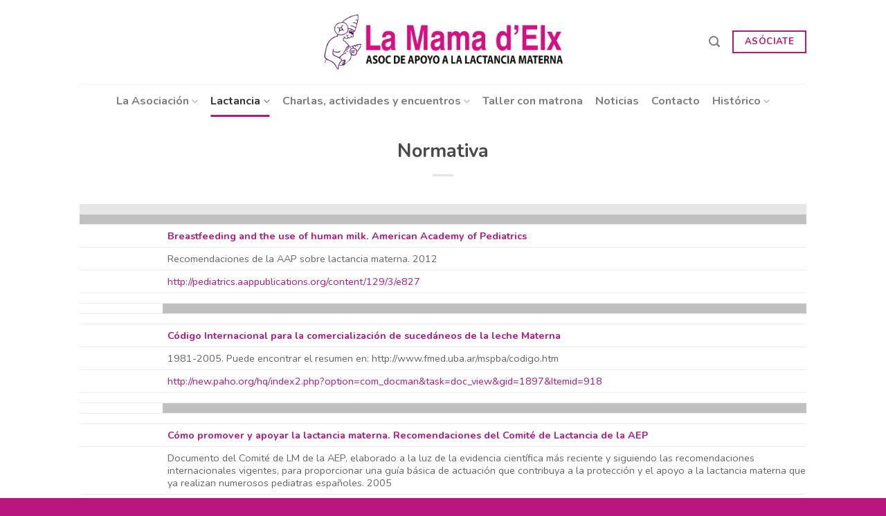

--- FILE ---
content_type: text/html; charset=UTF-8
request_url: https://lamamadelx.com/normativa/
body_size: 25197
content:
<!DOCTYPE html>
<!--[if IE 9 ]> <html lang="es" class="ie9 loading-site no-js"> <![endif]-->
<!--[if IE 8 ]> <html lang="es" class="ie8 loading-site no-js"> <![endif]-->
<!--[if (gte IE 9)|!(IE)]><!--><html lang="es" class="loading-site no-js"> <!--<![endif]-->
<head>
	<meta charset="UTF-8" />
	<link rel="profile" href="https://gmpg.org/xfn/11" />
	<link rel="pingback" href="https://lamamadelx.com/xmlrpc.php" />

	<script>(function(html){html.className = html.className.replace(/\bno-js\b/,'js')})(document.documentElement);</script>
<title>La Mama d&#039;Elx &raquo; Normativa</title>
<meta name="viewport" content="width=device-width, initial-scale=1, maximum-scale=1" />
<!-- The SEO Framework por Sybre Waaijer -->
<meta name="robots" content="max-snippet:-1,max-image-preview:standard,max-video-preview:-1" />
<link rel="canonical" href="https://lamamadelx.com/normativa/" />
<meta property="og:type" content="website" />
<meta property="og:locale" content="es_ES" />
<meta property="og:site_name" content="La Mama d&#039;Elx" />
<meta property="og:title" content="Normativa" />
<meta property="og:url" content="https://lamamadelx.com/normativa/" />
<meta property="og:image" content="https://lamamadelx.com/wp-content/uploads/2022/04/cropped-logo-social-2-1.jpg" />
<meta property="og:image:width" content="512" />
<meta property="og:image:height" content="268" />
<meta name="twitter:card" content="summary_large_image" />
<meta name="twitter:title" content="Normativa" />
<meta name="twitter:image" content="https://lamamadelx.com/wp-content/uploads/2022/04/cropped-logo-social-2-1.jpg" />
<script type="application/ld+json">{"@context":"https://schema.org","@graph":[{"@type":"WebSite","@id":"https://lamamadelx.com/#/schema/WebSite","url":"https://lamamadelx.com/","name":"La Mama d&#039;Elx","alternateName":"La Mama d&#8217;Elx","description":"Asociación de apoyo a la lactancia materna","inLanguage":"es","potentialAction":{"@type":"SearchAction","target":{"@type":"EntryPoint","urlTemplate":"https://lamamadelx.com/search/{search_term_string}/"},"query-input":"required name=search_term_string"},"publisher":{"@type":"Organization","@id":"https://lamamadelx.com/#/schema/Organization","name":"La Mama d&#8217;Elx","url":"https://lamamadelx.com/","logo":{"@type":"ImageObject","url":"https://lamamadelx.com/wp-content/uploads/2022/04/cropped-logo-social-2.jpg","contentUrl":"https://lamamadelx.com/wp-content/uploads/2022/04/cropped-logo-social-2.jpg","width":512,"height":512}}},{"@type":"WebPage","@id":"https://lamamadelx.com/normativa/","url":"https://lamamadelx.com/normativa/","name":"La Mama d&#039;Elx &raquo; Normativa","inLanguage":"es","isPartOf":{"@id":"https://lamamadelx.com/#/schema/WebSite"},"breadcrumb":{"@type":"BreadcrumbList","@id":"https://lamamadelx.com/#/schema/BreadcrumbList","itemListElement":[{"@type":"ListItem","position":1,"item":"https://lamamadelx.com/","name":"La Mama d&#039;Elx"},{"@type":"ListItem","position":2,"name":"Normativa"}]},"potentialAction":{"@type":"ReadAction","target":"https://lamamadelx.com/normativa/"}}]}</script>
<!-- / The SEO Framework por Sybre Waaijer | 20.53ms meta | 4.52ms boot -->

<link rel='dns-prefetch' href='//fonts.googleapis.com' />
<link rel='dns-prefetch' href='//www.googletagmanager.com' />
<link rel="alternate" type="application/rss+xml" title="La Mama d&#039;Elx &raquo; Feed" href="https://lamamadelx.com/feed/" />
<link rel="alternate" type="application/rss+xml" title="La Mama d&#039;Elx &raquo; Feed de los comentarios" href="https://lamamadelx.com/comments/feed/" />
<link rel="alternate" title="oEmbed (JSON)" type="application/json+oembed" href="https://lamamadelx.com/wp-json/oembed/1.0/embed?url=https%3A%2F%2Flamamadelx.com%2Fnormativa%2F" />
<link rel="alternate" title="oEmbed (XML)" type="text/xml+oembed" href="https://lamamadelx.com/wp-json/oembed/1.0/embed?url=https%3A%2F%2Flamamadelx.com%2Fnormativa%2F&#038;format=xml" />
<style id='wp-img-auto-sizes-contain-inline-css' type='text/css'>
img:is([sizes=auto i],[sizes^="auto," i]){contain-intrinsic-size:3000px 1500px}
/*# sourceURL=wp-img-auto-sizes-contain-inline-css */
</style>
<style id='wp-emoji-styles-inline-css' type='text/css'>

	img.wp-smiley, img.emoji {
		display: inline !important;
		border: none !important;
		box-shadow: none !important;
		height: 1em !important;
		width: 1em !important;
		margin: 0 0.07em !important;
		vertical-align: -0.1em !important;
		background: none !important;
		padding: 0 !important;
	}
/*# sourceURL=wp-emoji-styles-inline-css */
</style>
<style id='wp-block-library-inline-css' type='text/css'>
:root{--wp-block-synced-color:#7a00df;--wp-block-synced-color--rgb:122,0,223;--wp-bound-block-color:var(--wp-block-synced-color);--wp-editor-canvas-background:#ddd;--wp-admin-theme-color:#007cba;--wp-admin-theme-color--rgb:0,124,186;--wp-admin-theme-color-darker-10:#006ba1;--wp-admin-theme-color-darker-10--rgb:0,107,160.5;--wp-admin-theme-color-darker-20:#005a87;--wp-admin-theme-color-darker-20--rgb:0,90,135;--wp-admin-border-width-focus:2px}@media (min-resolution:192dpi){:root{--wp-admin-border-width-focus:1.5px}}.wp-element-button{cursor:pointer}:root .has-very-light-gray-background-color{background-color:#eee}:root .has-very-dark-gray-background-color{background-color:#313131}:root .has-very-light-gray-color{color:#eee}:root .has-very-dark-gray-color{color:#313131}:root .has-vivid-green-cyan-to-vivid-cyan-blue-gradient-background{background:linear-gradient(135deg,#00d084,#0693e3)}:root .has-purple-crush-gradient-background{background:linear-gradient(135deg,#34e2e4,#4721fb 50%,#ab1dfe)}:root .has-hazy-dawn-gradient-background{background:linear-gradient(135deg,#faaca8,#dad0ec)}:root .has-subdued-olive-gradient-background{background:linear-gradient(135deg,#fafae1,#67a671)}:root .has-atomic-cream-gradient-background{background:linear-gradient(135deg,#fdd79a,#004a59)}:root .has-nightshade-gradient-background{background:linear-gradient(135deg,#330968,#31cdcf)}:root .has-midnight-gradient-background{background:linear-gradient(135deg,#020381,#2874fc)}:root{--wp--preset--font-size--normal:16px;--wp--preset--font-size--huge:42px}.has-regular-font-size{font-size:1em}.has-larger-font-size{font-size:2.625em}.has-normal-font-size{font-size:var(--wp--preset--font-size--normal)}.has-huge-font-size{font-size:var(--wp--preset--font-size--huge)}.has-text-align-center{text-align:center}.has-text-align-left{text-align:left}.has-text-align-right{text-align:right}.has-fit-text{white-space:nowrap!important}#end-resizable-editor-section{display:none}.aligncenter{clear:both}.items-justified-left{justify-content:flex-start}.items-justified-center{justify-content:center}.items-justified-right{justify-content:flex-end}.items-justified-space-between{justify-content:space-between}.screen-reader-text{border:0;clip-path:inset(50%);height:1px;margin:-1px;overflow:hidden;padding:0;position:absolute;width:1px;word-wrap:normal!important}.screen-reader-text:focus{background-color:#ddd;clip-path:none;color:#444;display:block;font-size:1em;height:auto;left:5px;line-height:normal;padding:15px 23px 14px;text-decoration:none;top:5px;width:auto;z-index:100000}html :where(.has-border-color){border-style:solid}html :where([style*=border-top-color]){border-top-style:solid}html :where([style*=border-right-color]){border-right-style:solid}html :where([style*=border-bottom-color]){border-bottom-style:solid}html :where([style*=border-left-color]){border-left-style:solid}html :where([style*=border-width]){border-style:solid}html :where([style*=border-top-width]){border-top-style:solid}html :where([style*=border-right-width]){border-right-style:solid}html :where([style*=border-bottom-width]){border-bottom-style:solid}html :where([style*=border-left-width]){border-left-style:solid}html :where(img[class*=wp-image-]){height:auto;max-width:100%}:where(figure){margin:0 0 1em}html :where(.is-position-sticky){--wp-admin--admin-bar--position-offset:var(--wp-admin--admin-bar--height,0px)}@media screen and (max-width:600px){html :where(.is-position-sticky){--wp-admin--admin-bar--position-offset:0px}}

/*# sourceURL=wp-block-library-inline-css */
</style><style id='global-styles-inline-css' type='text/css'>
:root{--wp--preset--aspect-ratio--square: 1;--wp--preset--aspect-ratio--4-3: 4/3;--wp--preset--aspect-ratio--3-4: 3/4;--wp--preset--aspect-ratio--3-2: 3/2;--wp--preset--aspect-ratio--2-3: 2/3;--wp--preset--aspect-ratio--16-9: 16/9;--wp--preset--aspect-ratio--9-16: 9/16;--wp--preset--color--black: #000000;--wp--preset--color--cyan-bluish-gray: #abb8c3;--wp--preset--color--white: #ffffff;--wp--preset--color--pale-pink: #f78da7;--wp--preset--color--vivid-red: #cf2e2e;--wp--preset--color--luminous-vivid-orange: #ff6900;--wp--preset--color--luminous-vivid-amber: #fcb900;--wp--preset--color--light-green-cyan: #7bdcb5;--wp--preset--color--vivid-green-cyan: #00d084;--wp--preset--color--pale-cyan-blue: #8ed1fc;--wp--preset--color--vivid-cyan-blue: #0693e3;--wp--preset--color--vivid-purple: #9b51e0;--wp--preset--gradient--vivid-cyan-blue-to-vivid-purple: linear-gradient(135deg,rgb(6,147,227) 0%,rgb(155,81,224) 100%);--wp--preset--gradient--light-green-cyan-to-vivid-green-cyan: linear-gradient(135deg,rgb(122,220,180) 0%,rgb(0,208,130) 100%);--wp--preset--gradient--luminous-vivid-amber-to-luminous-vivid-orange: linear-gradient(135deg,rgb(252,185,0) 0%,rgb(255,105,0) 100%);--wp--preset--gradient--luminous-vivid-orange-to-vivid-red: linear-gradient(135deg,rgb(255,105,0) 0%,rgb(207,46,46) 100%);--wp--preset--gradient--very-light-gray-to-cyan-bluish-gray: linear-gradient(135deg,rgb(238,238,238) 0%,rgb(169,184,195) 100%);--wp--preset--gradient--cool-to-warm-spectrum: linear-gradient(135deg,rgb(74,234,220) 0%,rgb(151,120,209) 20%,rgb(207,42,186) 40%,rgb(238,44,130) 60%,rgb(251,105,98) 80%,rgb(254,248,76) 100%);--wp--preset--gradient--blush-light-purple: linear-gradient(135deg,rgb(255,206,236) 0%,rgb(152,150,240) 100%);--wp--preset--gradient--blush-bordeaux: linear-gradient(135deg,rgb(254,205,165) 0%,rgb(254,45,45) 50%,rgb(107,0,62) 100%);--wp--preset--gradient--luminous-dusk: linear-gradient(135deg,rgb(255,203,112) 0%,rgb(199,81,192) 50%,rgb(65,88,208) 100%);--wp--preset--gradient--pale-ocean: linear-gradient(135deg,rgb(255,245,203) 0%,rgb(182,227,212) 50%,rgb(51,167,181) 100%);--wp--preset--gradient--electric-grass: linear-gradient(135deg,rgb(202,248,128) 0%,rgb(113,206,126) 100%);--wp--preset--gradient--midnight: linear-gradient(135deg,rgb(2,3,129) 0%,rgb(40,116,252) 100%);--wp--preset--font-size--small: 13px;--wp--preset--font-size--medium: 20px;--wp--preset--font-size--large: 36px;--wp--preset--font-size--x-large: 42px;--wp--preset--spacing--20: 0.44rem;--wp--preset--spacing--30: 0.67rem;--wp--preset--spacing--40: 1rem;--wp--preset--spacing--50: 1.5rem;--wp--preset--spacing--60: 2.25rem;--wp--preset--spacing--70: 3.38rem;--wp--preset--spacing--80: 5.06rem;--wp--preset--shadow--natural: 6px 6px 9px rgba(0, 0, 0, 0.2);--wp--preset--shadow--deep: 12px 12px 50px rgba(0, 0, 0, 0.4);--wp--preset--shadow--sharp: 6px 6px 0px rgba(0, 0, 0, 0.2);--wp--preset--shadow--outlined: 6px 6px 0px -3px rgb(255, 255, 255), 6px 6px rgb(0, 0, 0);--wp--preset--shadow--crisp: 6px 6px 0px rgb(0, 0, 0);}:where(.is-layout-flex){gap: 0.5em;}:where(.is-layout-grid){gap: 0.5em;}body .is-layout-flex{display: flex;}.is-layout-flex{flex-wrap: wrap;align-items: center;}.is-layout-flex > :is(*, div){margin: 0;}body .is-layout-grid{display: grid;}.is-layout-grid > :is(*, div){margin: 0;}:where(.wp-block-columns.is-layout-flex){gap: 2em;}:where(.wp-block-columns.is-layout-grid){gap: 2em;}:where(.wp-block-post-template.is-layout-flex){gap: 1.25em;}:where(.wp-block-post-template.is-layout-grid){gap: 1.25em;}.has-black-color{color: var(--wp--preset--color--black) !important;}.has-cyan-bluish-gray-color{color: var(--wp--preset--color--cyan-bluish-gray) !important;}.has-white-color{color: var(--wp--preset--color--white) !important;}.has-pale-pink-color{color: var(--wp--preset--color--pale-pink) !important;}.has-vivid-red-color{color: var(--wp--preset--color--vivid-red) !important;}.has-luminous-vivid-orange-color{color: var(--wp--preset--color--luminous-vivid-orange) !important;}.has-luminous-vivid-amber-color{color: var(--wp--preset--color--luminous-vivid-amber) !important;}.has-light-green-cyan-color{color: var(--wp--preset--color--light-green-cyan) !important;}.has-vivid-green-cyan-color{color: var(--wp--preset--color--vivid-green-cyan) !important;}.has-pale-cyan-blue-color{color: var(--wp--preset--color--pale-cyan-blue) !important;}.has-vivid-cyan-blue-color{color: var(--wp--preset--color--vivid-cyan-blue) !important;}.has-vivid-purple-color{color: var(--wp--preset--color--vivid-purple) !important;}.has-black-background-color{background-color: var(--wp--preset--color--black) !important;}.has-cyan-bluish-gray-background-color{background-color: var(--wp--preset--color--cyan-bluish-gray) !important;}.has-white-background-color{background-color: var(--wp--preset--color--white) !important;}.has-pale-pink-background-color{background-color: var(--wp--preset--color--pale-pink) !important;}.has-vivid-red-background-color{background-color: var(--wp--preset--color--vivid-red) !important;}.has-luminous-vivid-orange-background-color{background-color: var(--wp--preset--color--luminous-vivid-orange) !important;}.has-luminous-vivid-amber-background-color{background-color: var(--wp--preset--color--luminous-vivid-amber) !important;}.has-light-green-cyan-background-color{background-color: var(--wp--preset--color--light-green-cyan) !important;}.has-vivid-green-cyan-background-color{background-color: var(--wp--preset--color--vivid-green-cyan) !important;}.has-pale-cyan-blue-background-color{background-color: var(--wp--preset--color--pale-cyan-blue) !important;}.has-vivid-cyan-blue-background-color{background-color: var(--wp--preset--color--vivid-cyan-blue) !important;}.has-vivid-purple-background-color{background-color: var(--wp--preset--color--vivid-purple) !important;}.has-black-border-color{border-color: var(--wp--preset--color--black) !important;}.has-cyan-bluish-gray-border-color{border-color: var(--wp--preset--color--cyan-bluish-gray) !important;}.has-white-border-color{border-color: var(--wp--preset--color--white) !important;}.has-pale-pink-border-color{border-color: var(--wp--preset--color--pale-pink) !important;}.has-vivid-red-border-color{border-color: var(--wp--preset--color--vivid-red) !important;}.has-luminous-vivid-orange-border-color{border-color: var(--wp--preset--color--luminous-vivid-orange) !important;}.has-luminous-vivid-amber-border-color{border-color: var(--wp--preset--color--luminous-vivid-amber) !important;}.has-light-green-cyan-border-color{border-color: var(--wp--preset--color--light-green-cyan) !important;}.has-vivid-green-cyan-border-color{border-color: var(--wp--preset--color--vivid-green-cyan) !important;}.has-pale-cyan-blue-border-color{border-color: var(--wp--preset--color--pale-cyan-blue) !important;}.has-vivid-cyan-blue-border-color{border-color: var(--wp--preset--color--vivid-cyan-blue) !important;}.has-vivid-purple-border-color{border-color: var(--wp--preset--color--vivid-purple) !important;}.has-vivid-cyan-blue-to-vivid-purple-gradient-background{background: var(--wp--preset--gradient--vivid-cyan-blue-to-vivid-purple) !important;}.has-light-green-cyan-to-vivid-green-cyan-gradient-background{background: var(--wp--preset--gradient--light-green-cyan-to-vivid-green-cyan) !important;}.has-luminous-vivid-amber-to-luminous-vivid-orange-gradient-background{background: var(--wp--preset--gradient--luminous-vivid-amber-to-luminous-vivid-orange) !important;}.has-luminous-vivid-orange-to-vivid-red-gradient-background{background: var(--wp--preset--gradient--luminous-vivid-orange-to-vivid-red) !important;}.has-very-light-gray-to-cyan-bluish-gray-gradient-background{background: var(--wp--preset--gradient--very-light-gray-to-cyan-bluish-gray) !important;}.has-cool-to-warm-spectrum-gradient-background{background: var(--wp--preset--gradient--cool-to-warm-spectrum) !important;}.has-blush-light-purple-gradient-background{background: var(--wp--preset--gradient--blush-light-purple) !important;}.has-blush-bordeaux-gradient-background{background: var(--wp--preset--gradient--blush-bordeaux) !important;}.has-luminous-dusk-gradient-background{background: var(--wp--preset--gradient--luminous-dusk) !important;}.has-pale-ocean-gradient-background{background: var(--wp--preset--gradient--pale-ocean) !important;}.has-electric-grass-gradient-background{background: var(--wp--preset--gradient--electric-grass) !important;}.has-midnight-gradient-background{background: var(--wp--preset--gradient--midnight) !important;}.has-small-font-size{font-size: var(--wp--preset--font-size--small) !important;}.has-medium-font-size{font-size: var(--wp--preset--font-size--medium) !important;}.has-large-font-size{font-size: var(--wp--preset--font-size--large) !important;}.has-x-large-font-size{font-size: var(--wp--preset--font-size--x-large) !important;}
/*# sourceURL=global-styles-inline-css */
</style>

<style id='classic-theme-styles-inline-css' type='text/css'>
/*! This file is auto-generated */
.wp-block-button__link{color:#fff;background-color:#32373c;border-radius:9999px;box-shadow:none;text-decoration:none;padding:calc(.667em + 2px) calc(1.333em + 2px);font-size:1.125em}.wp-block-file__button{background:#32373c;color:#fff;text-decoration:none}
/*# sourceURL=/wp-includes/css/classic-themes.min.css */
</style>
<link rel='stylesheet' id='flatsome-icons-css' href='https://lamamadelx.com/wp-content/themes/flatsome/assets/css/fl-icons.css?ver=3.12' type='text/css' media='all' />
<link rel='stylesheet' id='flatsome-main-css' href='https://lamamadelx.com/wp-content/themes/flatsome/assets/css/flatsome.css?ver=3.13.1' type='text/css' media='all' />
<link rel='stylesheet' id='flatsome-style-css' href='https://lamamadelx.com/wp-content/themes/flatsome/style.css?ver=3.13.1' type='text/css' media='all' />
<link rel='stylesheet' id='flatsome-googlefonts-css' href='//fonts.googleapis.com/css?family=Nunito%3Aregular%2C700%2Cregular%2C700%7CDancing+Script%3Aregular%2C400&#038;display=swap&#038;ver=3.9' type='text/css' media='all' />
<script type="text/javascript" src="https://lamamadelx.com/wp-includes/js/jquery/jquery.min.js?ver=3.7.1" id="jquery-core-js"></script>
<script type="text/javascript" src="https://lamamadelx.com/wp-includes/js/jquery/jquery-migrate.min.js?ver=3.4.1" id="jquery-migrate-js"></script>
<link rel="https://api.w.org/" href="https://lamamadelx.com/wp-json/" /><link rel="alternate" title="JSON" type="application/json" href="https://lamamadelx.com/wp-json/wp/v2/pages/5223" /><link rel="EditURI" type="application/rsd+xml" title="RSD" href="https://lamamadelx.com/xmlrpc.php?rsd" />
<meta name="generator" content="Site Kit by Google 1.170.0" /><style>

/* CSS added by Hide Metadata Plugin */

.entry-meta .byline,
			.entry-meta .by-author,
			.entry-header .entry-meta > span.byline,
			.entry-meta .author.vcard {
				display: none;
			}</style>
		<script>
			document.documentElement.className = document.documentElement.className.replace( 'no-js', 'js' );
		</script>
				<style>
			.no-js img.lazyload { display: none; }
			figure.wp-block-image img.lazyloading { min-width: 150px; }
							.lazyload, .lazyloading { opacity: 0; }
				.lazyloaded {
					opacity: 1;
					transition: opacity 400ms;
					transition-delay: 0ms;
				}
					</style>
		<style>.bg{opacity: 0; transition: opacity 1s; -webkit-transition: opacity 1s;} .bg-loaded{opacity: 1;}</style><!--[if IE]><link rel="stylesheet" type="text/css" href="https://lamamadelx.com/wp-content/themes/flatsome/assets/css/ie-fallback.css"><script src="//cdnjs.cloudflare.com/ajax/libs/html5shiv/3.6.1/html5shiv.js"></script><script>var head = document.getElementsByTagName('head')[0],style = document.createElement('style');style.type = 'text/css';style.styleSheet.cssText = ':before,:after{content:none !important';head.appendChild(style);setTimeout(function(){head.removeChild(style);}, 0);</script><script src="https://lamamadelx.com/wp-content/themes/flatsome/assets/libs/ie-flexibility.js"></script><![endif]--><!-- Global site tag (gtag.js) - Google Analytics -->
<script async src="https://www.googletagmanager.com/gtag/js?id=G-Z6ZBSW9M65"></script>
<script>
  window.dataLayer = window.dataLayer || [];
  function gtag(){dataLayer.push(arguments);}
  gtag('js', new Date());

  gtag('config', 'G-Z6ZBSW9M65');
</script><link rel="icon" href="https://lamamadelx.com/wp-content/uploads/2022/02/cropped-faviconV2-32x32.jpg" sizes="32x32" />
<link rel="icon" href="https://lamamadelx.com/wp-content/uploads/2022/02/cropped-faviconV2-192x192.jpg" sizes="192x192" />
<link rel="apple-touch-icon" href="https://lamamadelx.com/wp-content/uploads/2022/02/cropped-faviconV2-180x180.jpg" />
<meta name="msapplication-TileImage" content="https://lamamadelx.com/wp-content/uploads/2022/02/cropped-faviconV2-270x270.jpg" />
<style id="custom-css" type="text/css">:root {--primary-color: #b7177e;}.header-main{height: 121px}#logo img{max-height: 121px}#logo{width:349px;}#logo img{padding:7px 0;}.header-bottom{min-height: 50px}.header-top{min-height: 20px}.transparent .header-main{height: 30px}.transparent #logo img{max-height: 30px}.has-transparent + .page-title:first-of-type,.has-transparent + #main > .page-title,.has-transparent + #main > div > .page-title,.has-transparent + #main .page-header-wrapper:first-of-type .page-title{padding-top: 80px;}.transparent .header-wrapper{background-color: #ffc9e4!important;}.transparent .top-divider{display: none;}.header.show-on-scroll,.stuck .header-main{height:53px!important}.stuck #logo img{max-height: 53px!important}.search-form{ width: 100%;}.header-bg-color, .header-wrapper {background-color: rgba(255,255,255,0.9)}.header-bottom {background-color: #ffffff}.top-bar-nav > li > a{line-height: 17px }@media (max-width: 549px) {.header-main{height: 70px}#logo img{max-height: 70px}}.nav-dropdown-has-arrow.nav-dropdown-has-border li.has-dropdown:before{border-bottom-color: #c8007d;}.nav .nav-dropdown{border-color: #c8007d }.nav-dropdown{border-radius:3px}.nav-dropdown{font-size:100%}/* Color */.accordion-title.active, .has-icon-bg .icon .icon-inner,.logo a, .primary.is-underline, .primary.is-link, .badge-outline .badge-inner, .nav-outline > li.active> a,.nav-outline >li.active > a, .cart-icon strong,[data-color='primary'], .is-outline.primary{color: #b7177e;}/* Color !important */[data-text-color="primary"]{color: #b7177e!important;}/* Background Color */[data-text-bg="primary"]{background-color: #b7177e;}/* Background */.scroll-to-bullets a,.featured-title, .label-new.menu-item > a:after, .nav-pagination > li > .current,.nav-pagination > li > span:hover,.nav-pagination > li > a:hover,.has-hover:hover .badge-outline .badge-inner,button[type="submit"], .button.wc-forward:not(.checkout):not(.checkout-button), .button.submit-button, .button.primary:not(.is-outline),.featured-table .title,.is-outline:hover, .has-icon:hover .icon-label,.nav-dropdown-bold .nav-column li > a:hover, .nav-dropdown.nav-dropdown-bold > li > a:hover, .nav-dropdown-bold.dark .nav-column li > a:hover, .nav-dropdown.nav-dropdown-bold.dark > li > a:hover, .is-outline:hover, .tagcloud a:hover,.grid-tools a, input[type='submit']:not(.is-form), .box-badge:hover .box-text, input.button.alt,.nav-box > li > a:hover,.nav-box > li.active > a,.nav-pills > li.active > a ,.current-dropdown .cart-icon strong, .cart-icon:hover strong, .nav-line-bottom > li > a:before, .nav-line-grow > li > a:before, .nav-line > li > a:before,.banner, .header-top, .slider-nav-circle .flickity-prev-next-button:hover svg, .slider-nav-circle .flickity-prev-next-button:hover .arrow, .primary.is-outline:hover, .button.primary:not(.is-outline), input[type='submit'].primary, input[type='submit'].primary, input[type='reset'].button, input[type='button'].primary, .badge-inner{background-color: #b7177e;}/* Border */.nav-vertical.nav-tabs > li.active > a,.scroll-to-bullets a.active,.nav-pagination > li > .current,.nav-pagination > li > span:hover,.nav-pagination > li > a:hover,.has-hover:hover .badge-outline .badge-inner,.accordion-title.active,.featured-table,.is-outline:hover, .tagcloud a:hover,blockquote, .has-border, .cart-icon strong:after,.cart-icon strong,.blockUI:before, .processing:before,.loading-spin, .slider-nav-circle .flickity-prev-next-button:hover svg, .slider-nav-circle .flickity-prev-next-button:hover .arrow, .primary.is-outline:hover{border-color: #b7177e}.nav-tabs > li.active > a{border-top-color: #b7177e}.widget_shopping_cart_content .blockUI.blockOverlay:before { border-left-color: #b7177e }.woocommerce-checkout-review-order .blockUI.blockOverlay:before { border-left-color: #b7177e }/* Fill */.slider .flickity-prev-next-button:hover svg,.slider .flickity-prev-next-button:hover .arrow{fill: #b7177e;}/* Background Color */[data-icon-label]:after, .secondary.is-underline:hover,.secondary.is-outline:hover,.icon-label,.button.secondary:not(.is-outline),.button.alt:not(.is-outline), .badge-inner.on-sale, .button.checkout, .single_add_to_cart_button, .current .breadcrumb-step{ background-color:#d41e73; }[data-text-bg="secondary"]{background-color: #d41e73;}/* Color */.secondary.is-underline,.secondary.is-link, .secondary.is-outline,.stars a.active, .star-rating:before, .woocommerce-page .star-rating:before,.star-rating span:before, .color-secondary{color: #d41e73}/* Color !important */[data-text-color="secondary"]{color: #d41e73!important;}/* Border */.secondary.is-outline:hover{border-color:#d41e73}.success.is-underline:hover,.success.is-outline:hover,.success{background-color: #d41e73}.success-color, .success.is-link, .success.is-outline{color: #d41e73;}.success-border{border-color: #d41e73!important;}/* Color !important */[data-text-color="success"]{color: #d41e73!important;}/* Background Color */[data-text-bg="success"]{background-color: #d41e73;}body{font-family:"Nunito", sans-serif}body{font-weight: 0}body{color: #5e5e5e}.nav > li > a {font-family:"Nunito", sans-serif;}.mobile-sidebar-levels-2 .nav > li > ul > li > a {font-family:"Nunito", sans-serif;}.nav > li > a {font-weight: 700;}.mobile-sidebar-levels-2 .nav > li > ul > li > a {font-weight: 700;}h1,h2,h3,h4,h5,h6,.heading-font, .off-canvas-center .nav-sidebar.nav-vertical > li > a{font-family: "Nunito", sans-serif;}h1,h2,h3,h4,h5,h6,.heading-font,.banner h1,.banner h2{font-weight: 700;}h1,h2,h3,h4,h5,h6,.heading-font{color: #494949;}.alt-font{font-family: "Dancing Script", sans-serif;}.alt-font{font-weight: 400!important;}.header:not(.transparent) .header-nav-main.nav > li > a:hover,.header:not(.transparent) .header-nav-main.nav > li.active > a,.header:not(.transparent) .header-nav-main.nav > li.current > a,.header:not(.transparent) .header-nav-main.nav > li > a.active,.header:not(.transparent) .header-nav-main.nav > li > a.current{color: #db398e;}.header-nav-main.nav-line-bottom > li > a:before,.header-nav-main.nav-line-grow > li > a:before,.header-nav-main.nav-line > li > a:before,.header-nav-main.nav-box > li > a:hover,.header-nav-main.nav-box > li.active > a,.header-nav-main.nav-pills > li > a:hover,.header-nav-main.nav-pills > li.active > a{color:#FFF!important;background-color: #db398e;}a{color: #b7177e;}a:hover{color: #5a0b3e;}.tagcloud a:hover{border-color: #5a0b3e;background-color: #5a0b3e;}.footer-2{background-color: #ffdfef}.absolute-footer, html{background-color: #b7177e}.label-new.menu-item > a:after{content:"Nuevo";}.label-hot.menu-item > a:after{content:"Caliente";}.label-sale.menu-item > a:after{content:"Oferta";}.label-popular.menu-item > a:after{content:"Popular";}</style>		<style type="text/css" id="wp-custom-css">
			.entry-category {
    display: none;
}

.entry-meta uppercase is-xsmall{
    display: none;
}		</style>
		<link rel='stylesheet' id='fluent-form-styles-css' href='https://lamamadelx.com/wp-content/plugins/fluentform/assets/css/fluent-forms-public.css?ver=5.1.5' type='text/css' media='all' />
<link rel='stylesheet' id='fluentform-public-default-css' href='https://lamamadelx.com/wp-content/plugins/fluentform/assets/css/fluentform-public-default.css?ver=5.1.5' type='text/css' media='all' />
</head>

<body data-rsssl=1 class="wp-singular page-template page-template-page-blank-title-center page-template-page-blank-title-center-php page page-id-5223 wp-theme-flatsome lightbox nav-dropdown-has-shadow nav-dropdown-has-border mobile-submenu-toggle">


<a class="skip-link screen-reader-text" href="#main">Skip to content</a>

<div id="wrapper">

	
	<header id="header" class="header has-sticky sticky-jump">
		<div class="header-wrapper">
			<div id="masthead" class="header-main show-logo-center hide-for-sticky">
      <div class="header-inner flex-row container logo-center medium-logo-center" role="navigation">

          <!-- Logo -->
          <div id="logo" class="flex-col logo">
            <!-- Header logo -->
<a href="https://lamamadelx.com/" title="La Mama d&#039;Elx - Asociación de apoyo a la lactancia materna" rel="home">
    <img width="349" height="121"   alt="La Mama d&#039;Elx" data-src="https://lamamadelx.com/wp-content/uploads/2022/02/logo-lamamadelx.png" class="header_logo header-logo lazyload" src="[data-uri]" /><noscript><img width="349" height="121" src="https://lamamadelx.com/wp-content/uploads/2022/02/logo-lamamadelx.png" class="header_logo header-logo" alt="La Mama d&#039;Elx"/></noscript><img  width="349" height="121"   alt="La Mama d&#039;Elx" data-src="https://lamamadelx.com/wp-content/uploads/2022/02/logo-lamamadelx.png" class="header-logo-dark lazyload" src="[data-uri]" /><noscript><img  width="349" height="121" src="https://lamamadelx.com/wp-content/uploads/2022/02/logo-lamamadelx.png" class="header-logo-dark" alt="La Mama d&#039;Elx"/></noscript></a>
          </div>

          <!-- Mobile Left Elements -->
          <div class="flex-col show-for-medium flex-left">
            <ul class="mobile-nav nav nav-left ">
              <li class="nav-icon has-icon">
  		<a href="#" data-open="#main-menu" data-pos="left" data-bg="main-menu-overlay" data-color="" class="is-small" aria-label="Menú" aria-controls="main-menu" aria-expanded="false">
		
		  <i class="icon-menu" ></i>
		  		</a>
	</li>            </ul>
          </div>

          <!-- Left Elements -->
          <div class="flex-col hide-for-medium flex-left
            ">
            <ul class="header-nav header-nav-main nav nav-left  nav-spacing-medium nav-uppercase nav-prompts-overlay" >
                          </ul>
          </div>

          <!-- Right Elements -->
          <div class="flex-col hide-for-medium flex-right">
            <ul class="header-nav header-nav-main nav nav-right  nav-spacing-medium nav-uppercase nav-prompts-overlay">
              <li class="header-search header-search-lightbox has-icon">
			<a href="#search-lightbox" aria-label="Buscar" data-open="#search-lightbox" data-focus="input.search-field"
		class="is-small">
		<i class="icon-search" style="font-size:16px;"></i></a>
			
	<div id="search-lightbox" class="mfp-hide dark text-center">
		<div class="searchform-wrapper ux-search-box relative form-flat is-large"><form method="get" class="searchform" action="https://lamamadelx.com/" role="search">
		<div class="flex-row relative">
			<div class="flex-col flex-grow">
	   	   <input type="search" class="search-field mb-0" name="s" value="" id="s" placeholder="Buscar&hellip;" />
			</div>
			<div class="flex-col">
				<button type="submit" class="ux-search-submit submit-button secondary button icon mb-0" aria-label="Submit">
					<i class="icon-search" ></i>				</button>
			</div>
		</div>
    <div class="live-search-results text-left z-top"></div>
</form>
</div>	</div>
</li>
<li class="html header-button-1">
	<div class="header-button">
	<a href="https://lamamadelx.com/acerca-de/socias-y-donaciones/" class="button primary is-outline box-shadow-2-hover"  >
    <span>ASÓCIATE</span>
  </a>
	</div>
</li>


            </ul>
          </div>

          <!-- Mobile Right Elements -->
          <div class="flex-col show-for-medium flex-right">
            <ul class="mobile-nav nav nav-right ">
              <li class="header-search header-search-lightbox has-icon">
			<a href="#search-lightbox" aria-label="Buscar" data-open="#search-lightbox" data-focus="input.search-field"
		class="is-small">
		<i class="icon-search" style="font-size:16px;"></i></a>
			
	<div id="search-lightbox" class="mfp-hide dark text-center">
		<div class="searchform-wrapper ux-search-box relative form-flat is-large"><form method="get" class="searchform" action="https://lamamadelx.com/" role="search">
		<div class="flex-row relative">
			<div class="flex-col flex-grow">
	   	   <input type="search" class="search-field mb-0" name="s" value="" id="s" placeholder="Buscar&hellip;" />
			</div>
			<div class="flex-col">
				<button type="submit" class="ux-search-submit submit-button secondary button icon mb-0" aria-label="Submit">
					<i class="icon-search" ></i>				</button>
			</div>
		</div>
    <div class="live-search-results text-left z-top"></div>
</form>
</div>	</div>
</li>
            </ul>
          </div>

      </div>
     
            <div class="container"><div class="top-divider full-width"></div></div>
      </div><div id="wide-nav" class="header-bottom wide-nav flex-has-center hide-for-medium">
    <div class="flex-row container">

            
                        <div class="flex-col hide-for-medium flex-center">
                <ul class="nav header-nav header-bottom-nav nav-center  nav-line-bottom nav-size-large nav-spacing-medium nav-prompts-overlay">
                    <li id="menu-item-5609" class="menu-item menu-item-type-custom menu-item-object-custom menu-item-has-children menu-item-5609 menu-item-design-default has-dropdown"><a href="#" class="nav-top-link">La Asociación<i class="icon-angle-down" ></i></a>
<ul class="sub-menu nav-dropdown nav-dropdown-simple">
	<li id="menu-item-5287" class="menu-item menu-item-type-custom menu-item-object-custom menu-item-has-children menu-item-5287 nav-dropdown-col"><a href="#">La Asociación</a>
	<ul class="sub-menu nav-column nav-dropdown-simple">
		<li id="menu-item-5691" class="menu-item menu-item-type-post_type menu-item-object-page menu-item-5691"><a href="https://lamamadelx.com/acerca-de/quienes-somos/">Quiénes somos</a></li>
		<li id="menu-item-5230" class="menu-item menu-item-type-post_type menu-item-object-post menu-item-5230"><a href="https://lamamadelx.com/2021/09/inicios-de-los-talleres-de-lactancia-y-del-grupo-de-apoyo-en-elche-entrevista-a-milagrosa-gonzalez/">Nuestra Historia</a></li>
		<li id="menu-item-5104" class="menu-item menu-item-type-post_type menu-item-object-page menu-item-5104"><a href="https://lamamadelx.com/nuestras-presidentas/">Nuestras Presidentas</a></li>
		<li id="menu-item-5685" class="menu-item menu-item-type-post_type menu-item-object-page menu-item-5685"><a href="https://lamamadelx.com/codigo-etico/">Código Ético</a></li>
		<li id="menu-item-7271" class="menu-item menu-item-type-post_type menu-item-object-page menu-item-7271"><a href="https://lamamadelx.com/consultas-individuales/">Consultas individuales que recibimos</a></li>
		<li id="menu-item-7377" class="menu-item menu-item-type-post_type menu-item-object-page menu-item-7377"><a href="https://lamamadelx.com/transparencia/">transparencia</a></li>
	</ul>
</li>
	<li id="menu-item-5288" class="menu-item menu-item-type-custom menu-item-object-custom menu-item-has-children menu-item-5288 nav-dropdown-col"><a href="#">Cómo colaborar</a>
	<ul class="sub-menu nav-column nav-dropdown-simple">
		<li id="menu-item-5030" class="menu-item menu-item-type-post_type menu-item-object-page menu-item-5030"><a href="https://lamamadelx.com/acerca-de/voluntarias/">¿Quieres ser mamá colaboradora de La Mama d´Elx?</a></li>
		<li id="menu-item-5031" class="menu-item menu-item-type-post_type menu-item-object-page menu-item-5031"><a href="https://lamamadelx.com/acerca-de/socias-y-donaciones/">Asóciate</a></li>
		<li id="menu-item-5103" class="menu-item menu-item-type-post_type menu-item-object-page menu-item-5103"><a href="https://lamamadelx.com/acerca-de/donaciones/">Donaciones</a></li>
		<li id="menu-item-7164" class="menu-item menu-item-type-post_type menu-item-object-page menu-item-7164"><a href="https://lamamadelx.com/acerca-de/colaboradores-ponentes/">Colaboradores externos y/o Ponentes</a></li>
	</ul>
</li>
</ul>
</li>
<li id="menu-item-5038" class="menu-item menu-item-type-custom menu-item-object-custom current-menu-ancestor current-menu-parent menu-item-has-children menu-item-5038 active menu-item-design-default has-dropdown"><a href="https://www.lamamadelx.com/lactancia/" class="nav-top-link">Lactancia<i class="icon-angle-down" ></i></a>
<ul class="sub-menu nav-dropdown nav-dropdown-simple">
	<li id="menu-item-5039" class="menu-item menu-item-type-post_type menu-item-object-post menu-item-5039"><a href="https://lamamadelx.com/2019/12/informacion-general-sobre-lactancia-materna/">Información general sobre lactancia materna</a></li>
	<li id="menu-item-5957" class="menu-item menu-item-type-custom menu-item-object-custom menu-item-5957"><a target="_blank" rel="noopener noreferrer" href="https://lamamadelx.com/wp-content/uploads/2023/01/Guia-Juridica-de-Lactancia-2021-Con-QR.pdf">Descarga la guía jurídica de lactancia</a></li>
	<li id="menu-item-5041" class="menu-item menu-item-type-post_type menu-item-object-post menu-item-5041"><a href="https://lamamadelx.com/2021/08/la-figura-de-apoyo-en-la-lactancia-materna/">La figura de apoyo en la lactancia materna</a></li>
	<li id="menu-item-5042" class="menu-item menu-item-type-post_type menu-item-object-post menu-item-5042"><a href="https://lamamadelx.com/2021/09/lactancia-materna-y-escolarizacion/">Lactancia materna y escolarización</a></li>
	<li id="menu-item-5043" class="menu-item menu-item-type-post_type menu-item-object-post menu-item-5043"><a href="https://lamamadelx.com/2021/08/lactancia-materna-y-vuelta-al-trabajo/">Lactancia materna y vuelta al trabajo</a></li>
	<li id="menu-item-5044" class="menu-item menu-item-type-post_type menu-item-object-post menu-item-5044"><a href="https://lamamadelx.com/2021/06/lactancia-familia-y-trabajo/">Lactancia, familia y trabajo</a></li>
	<li id="menu-item-5045" class="menu-item menu-item-type-post_type menu-item-object-post menu-item-5045"><a href="https://lamamadelx.com/2021/10/destete-el-final-de-una-etapa/">Destete: el final de una etapa</a></li>
	<li id="menu-item-5227" class="menu-item menu-item-type-post_type menu-item-object-page current-menu-item page_item page-item-5223 current_page_item menu-item-5227 active"><a href="https://lamamadelx.com/normativa/" aria-current="page">Normativa</a></li>
	<li id="menu-item-7033" class="menu-item menu-item-type-post_type menu-item-object-page menu-item-7033"><a href="https://lamamadelx.com/lactancia/experiencias-e-historias-de-lactancia/">Experiencias e historias de lactancia</a></li>
	<li id="menu-item-7257" class="menu-item menu-item-type-post_type menu-item-object-page menu-item-7257"><a href="https://lamamadelx.com/enlaces-de-interes-en-caso-de-separacion/">Enlaces de interés en caso de separación</a></li>
</ul>
</li>
<li id="menu-item-4974" class="menu-item menu-item-type-post_type menu-item-object-page menu-item-has-children menu-item-4974 menu-item-design-default has-dropdown"><a href="https://lamamadelx.com/charlas-y-talleres/" class="nav-top-link">Charlas, actividades y encuentros<i class="icon-angle-down" ></i></a>
<ul class="sub-menu nav-dropdown nav-dropdown-simple">
	<li id="menu-item-7581" class="menu-item menu-item-type-post_type menu-item-object-page menu-item-7581"><a href="https://lamamadelx.com/programacion-2026/">Programación 2026</a></li>
	<li id="menu-item-5712" class="menu-item menu-item-type-post_type menu-item-object-page menu-item-5712"><a href="https://lamamadelx.com/agenda/">AGENDA</a></li>
	<li id="menu-item-6663" class="menu-item menu-item-type-post_type menu-item-object-page menu-item-6663"><a href="https://lamamadelx.com/charlas-y-talleres/tu-opinion-importa-realiza-nuestra-encuesta/">Tu opinión importa. Realiza nuestra encuesta</a></li>
</ul>
</li>
<li id="menu-item-5046" class="menu-item menu-item-type-post_type menu-item-object-page menu-item-5046 menu-item-design-default"><a href="https://lamamadelx.com/charlas-y-talleres/taller-con-matrona/" class="nav-top-link">Taller con matrona</a></li>
<li id="menu-item-252" class="menu-item menu-item-type-post_type menu-item-object-page menu-item-252 menu-item-design-default"><a href="https://lamamadelx.com/blog/" class="nav-top-link">Noticias</a></li>
<li id="menu-item-5052" class="menu-item menu-item-type-post_type menu-item-object-page menu-item-5052 menu-item-design-default"><a href="https://lamamadelx.com/contacto/" class="nav-top-link">Contacto</a></li>
<li id="menu-item-5669" class="menu-item menu-item-type-custom menu-item-object-custom menu-item-has-children menu-item-5669 menu-item-design-default has-dropdown"><a href="https://lamamadelx.com/charlas-y-talleres/charlataller-mensual/" class="nav-top-link">Histórico<i class="icon-angle-down" ></i></a>
<ul class="sub-menu nav-dropdown nav-dropdown-simple">
	<li id="menu-item-7127" class="menu-item menu-item-type-post_type menu-item-object-page menu-item-7127"><a href="https://lamamadelx.com/charlas-y-talleres/programacion-2025/">Programación 2025</a></li>
	<li id="menu-item-6683" class="menu-item menu-item-type-post_type menu-item-object-page menu-item-6683"><a href="https://lamamadelx.com/charlas-y-talleres/programacion-2024-talleres-y-charla/">Programación 2024</a></li>
	<li id="menu-item-6410" class="menu-item menu-item-type-post_type menu-item-object-page menu-item-6410"><a href="https://lamamadelx.com/programacion-2023/">Programación 2023</a></li>
	<li id="menu-item-5032" class="menu-item menu-item-type-custom menu-item-object-custom menu-item-has-children menu-item-5032 nav-dropdown-col"><a href="https://www.lamamadelx.com/jornadas/">Jornadas Lactancia</a><style>#menu-item-5032 > .nav-dropdown {width: 300px;}</style>
	<ul class="sub-menu nav-column nav-dropdown-simple">
		<li id="menu-item-5807" class="menu-item menu-item-type-post_type menu-item-object-page menu-item-5807"><a href="https://lamamadelx.com/xviii-congreso-fedalma-2022/">XVIII Congreso FEDALMA 2022</a></li>
		<li id="menu-item-5033" class="menu-item menu-item-type-post_type menu-item-object-page menu-item-5033"><a href="https://lamamadelx.com/jornadas-2021/">Jornadas 2021</a></li>
		<li id="menu-item-5034" class="menu-item menu-item-type-post_type menu-item-object-page menu-item-5034"><a href="https://lamamadelx.com/jornadas/jornadas-2020/">Jornadas 2020</a></li>
		<li id="menu-item-5035" class="menu-item menu-item-type-post_type menu-item-object-page menu-item-5035"><a href="https://lamamadelx.com/jornadas/jornadas-anteriores/">Jornadas Anteriores</a></li>
	</ul>
</li>
	<li id="menu-item-5049" class="menu-item menu-item-type-post_type menu-item-object-page menu-item-has-children menu-item-5049 nav-dropdown-col"><a href="https://lamamadelx.com/talleres-empleabilidad/">Talleres empleabilidad</a>
	<ul class="sub-menu nav-column nav-dropdown-simple">
		<li id="menu-item-5051" class="menu-item menu-item-type-post_type menu-item-object-page menu-item-5051"><a href="https://lamamadelx.com/primera-edicion/">Primera edición</a></li>
		<li id="menu-item-5050" class="menu-item menu-item-type-post_type menu-item-object-page menu-item-5050"><a href="https://lamamadelx.com/segunda-edicion-2/">Segunda edición</a></li>
		<li id="menu-item-6171" class="menu-item menu-item-type-post_type menu-item-object-page menu-item-6171"><a href="https://lamamadelx.com/tallerempleo2022/">Tercera Edición</a></li>
	</ul>
</li>
</ul>
</li>
                </ul>
            </div>
            
            
            
    </div>
</div>

<div class="header-bg-container fill"><div class="header-bg-image fill"></div><div class="header-bg-color fill"></div></div>		</div>
	</header>

	
	<main id="main" class="">


<div class="row page-wrapper">
<div id="content" class="large-12 col" role="main">

							<header class="entry-header text-center">
						<h1 class="entry-title">Normativa</h1>
						<div class="is-divider medium"></div>
					</header>

					<div class="entry-content">
						<div class="news_meta">
<table border="0" width="680" cellspacing="0" cellpadding="2">
<tbody>
<tr>
<td colspan="4" bgcolor="#E6E6E6"></td>
</tr>
<tr>
<td colspan="4" bgcolor="#C0C0C0"></td>
</tr>
<tr>
<td bgcolor="#ffffff" width="60"></td>
<td bgcolor="#ffffff" width="60"></td>
<td valign="top" bgcolor="#ffffff"><a href="http://pediatrics.aappublications.org/content/129/3/e827" target="_blank" rel="noopener"><strong>Breastfeeding and the use of human milk. American Academy of Pediatrics</strong></a></td>
</tr>
<tr>
<td colspan="2" bgcolor="#ffffff"></td>
<td valign="top" bgcolor="#ffffff">Recomendaciones de la AAP sobre lactancia materna. 2012</td>
</tr>
<tr>
<td colspan="2" bgcolor="#ffffff"></td>
<td valign="top" bgcolor="#ffffff"><a href="http://pediatrics.aappublications.org/content/129/3/e827" target="_blank" rel="noopener">http://pediatrics.aappublications.org/content/129/3/e827</a></td>
</tr>
<tr>
<td colspan="4" bgcolor="#ffffff"></td>
</tr>
<tr>
<td bgcolor="#ffffff" width="60"></td>
<td bgcolor="#ffffff" width="60"></td>
<td colspan="2" bgcolor="#C0C0C0"></td>
</tr>
<tr>
<td colspan="4" bgcolor="#ffffff"></td>
</tr>
<tr>
<td bgcolor="#ffffff" width="60"></td>
<td bgcolor="#ffffff" width="60"></td>
<td valign="top" bgcolor="#ffffff"><a href="http://new.paho.org/hq/index2.php?option=com_docman&amp;task=doc_view&amp;gid=1897&amp;Itemid=918" target="_blank" rel="noopener"><strong>Código Internacional para la comercialización de sucedáneos de la leche Materna</strong></a></td>
</tr>
<tr>
<td colspan="2" bgcolor="#ffffff"></td>
<td valign="top" bgcolor="#ffffff">1981-2005. Puede encontrar el resumen en: http://www.fmed.uba.ar/mspba/codigo.htm</td>
</tr>
<tr>
<td colspan="2" bgcolor="#ffffff"></td>
<td valign="top" bgcolor="#ffffff"><a href="http://new.paho.org/hq/index2.php?option=com_docman&amp;task=doc_view&amp;gid=1897&amp;Itemid=918" target="_blank" rel="noopener">http://new.paho.org/hq/index2.php?option=com_docman&amp;task=doc_view&amp;gid=1897&amp;Itemid=918</a></td>
</tr>
<tr>
<td colspan="4" bgcolor="#ffffff"></td>
</tr>
<tr>
<td bgcolor="#ffffff" width="60"></td>
<td bgcolor="#ffffff" width="60"></td>
<td colspan="2" bgcolor="#C0C0C0"></td>
</tr>
<tr>
<td colspan="4" bgcolor="#ffffff"></td>
</tr>
<tr>
<td bgcolor="#ffffff" width="60"></td>
<td bgcolor="#ffffff" width="60"></td>
<td valign="top" bgcolor="#ffffff"><a href="http://db.doyma.es/cgi-bin/wdbcgi.exe/doyma/mrevista.fulltext?pident=13079817" target="_blank" rel="noopener"><strong>Cómo promover y apoyar la lactancia materna. Recomendaciones del Comité de Lactancia de la AEP</strong></a></td>
</tr>
<tr>
<td colspan="2" bgcolor="#ffffff"></td>
<td valign="top" bgcolor="#ffffff">Documento del Comité de LM de la AEP, elaborado a la luz de la evidencia científica más reciente y siguiendo las recomendaciones internacionales vigentes, para proporcionar una guía básica de actuación que contribuya a la protección y el apoyo a la lactancia materna que ya realizan numerosos pediatras españoles. 2005</td>
</tr>
<tr>
<td colspan="2" bgcolor="#ffffff"></td>
<td valign="top" bgcolor="#ffffff"><a href="http://db.doyma.es/cgi-bin/wdbcgi.exe/doyma/mrevista.fulltext?pident=13079817" target="_blank" rel="noopener">http://db.doyma.es/cgi-bin/wdbcgi.exe/doyma/mrevista.fulltext?pident=13079817</a></td>
</tr>
<tr>
<td colspan="4" bgcolor="#ffffff"></td>
</tr>
<tr>
<td bgcolor="#ffffff" width="60"></td>
<td bgcolor="#ffffff" width="60"></td>
<td colspan="2" bgcolor="#C0C0C0"></td>
</tr>
<tr>
<td colspan="4" bgcolor="#ffffff"></td>
</tr>
<tr>
<td bgcolor="#ffffff" width="60"></td>
<td bgcolor="#ffffff" width="60"></td>
<td valign="top" bgcolor="#ffffff"><a href="http://www.boe.es/aeboe/consultas/bases_datos/doc.php?id=BOE-A-2008-12147" target="_blank" rel="noopener"><strong>Derechos de salud de niños y adolescentes</strong></a></td>
</tr>
<tr>
<td colspan="2" bgcolor="#ffffff"></td>
<td valign="top" bgcolor="#ffffff">Ley 8/2008, de 20 de junio, de la Generalitat Valenciana, sobre los derechos de salud de niños y adolescentes, en la que se especifican claramente, entre otros, los derechos de los niños relacionados con el nacimiento y la lactancia</td>
</tr>
<tr>
<td colspan="2" bgcolor="#ffffff"></td>
<td valign="top" bgcolor="#ffffff"><a href="http://www.boe.es/aeboe/consultas/bases_datos/doc.php?id=BOE-A-2008-12147" target="_blank" rel="noopener">http://www.boe.es/aeboe/consultas/bases_datos/doc.php?id=BOE-A-2008-12147</a></td>
</tr>
<tr>
<td colspan="4" bgcolor="#ffffff"></td>
</tr>
<tr>
<td bgcolor="#ffffff" width="60"></td>
<td bgcolor="#ffffff" width="60"></td>
<td colspan="2" bgcolor="#C0C0C0"></td>
</tr>
<tr>
<td colspan="4" bgcolor="#ffffff"></td>
</tr>
<tr>
<td bgcolor="#ffffff" width="60"></td>
<td bgcolor="#ffffff" width="60"></td>
<td valign="top" bgcolor="#ffffff"><a href="http://www.who.int/nutrition/publications/infantfeeding/9789241594295/en/index.html" target="_blank" rel="noopener"><strong>El Código Internacional para la Comercialización de Sustitutos de LM: Preguntas más frecuentes</strong></a></td>
</tr>
<tr>
<td colspan="2" bgcolor="#ffffff"></td>
<td valign="top" bgcolor="#ffffff">Publicado en Inglés, en el 2008, “The International Code of Marketing of Breast-Milk Substitutes: Frequently asked questions” es un documento interesante, con información detallada, y fácil de leer, sobre las preguntas más frecuentes en relación con el código de Comercialización de Sucedáneos. Dirigido a los responsables de implementar el Código, a los profesionales y al público en general</td>
</tr>
<tr>
<td colspan="2" bgcolor="#ffffff"></td>
<td valign="top" bgcolor="#ffffff"><a href="http://www.who.int/nutrition/publications/infantfeeding/9789241594295/en/index.html" target="_blank" rel="noopener">http://www.who.int/nutrition/publications/infantfeeding/9789241594295/en/index.html</a></td>
</tr>
<tr>
<td colspan="4" bgcolor="#ffffff"></td>
</tr>
<tr>
<td bgcolor="#ffffff" width="60"></td>
<td bgcolor="#ffffff" width="60"></td>
<td colspan="2" bgcolor="#C0C0C0"></td>
</tr>
<tr>
<td colspan="4" bgcolor="#ffffff"></td>
</tr>
<tr>
<td bgcolor="#ffffff" width="60"></td>
<td bgcolor="#ffffff" width="60"></td>
<td valign="top" bgcolor="#ffffff"><a href="http://www.who.int/nutrition/publications/infantfeeding/9789241596664/en/index.html" target="_blank" rel="noopener"><strong>Indicadores para evaluar las prácticas de alimentación del lactante y del niño pequeño. Definiciones</strong></a></td>
</tr>
<tr>
<td colspan="2" bgcolor="#ffffff"></td>
<td valign="top" bgcolor="#ffffff">Documento elaborado por la OMS que contiene las nuevas definiciones e indicadores. 2008</td>
</tr>
<tr>
<td colspan="2" bgcolor="#ffffff"></td>
<td valign="top" bgcolor="#ffffff"><a href="http://www.who.int/nutrition/publications/infantfeeding/9789241596664/en/index.html" target="_blank" rel="noopener">http://www.who.int/nutrition/publications/infantfeeding/9789241596664/en/index.html</a></td>
</tr>
<tr>
<td colspan="4" bgcolor="#ffffff"></td>
</tr>
<tr>
<td bgcolor="#ffffff" width="60"></td>
<td bgcolor="#ffffff" width="60"></td>
<td colspan="2" bgcolor="#C0C0C0"></td>
</tr>
<tr>
<td colspan="4" bgcolor="#ffffff"></td>
</tr>
<tr>
<td bgcolor="#ffffff" width="60"></td>
<td bgcolor="#ffffff" width="60"></td>
<td valign="top" bgcolor="#ffffff"><a href="http://www.burlo.trieste.it/old_site/Burlo%20English%20version/Activities/EUpolicy06.pdf" target="_blank" rel="noopener"><strong>Infant and young child feeding: standard recommendations for the European Union</strong></a></td>
</tr>
<tr>
<td colspan="2" bgcolor="#ffffff"></td>
<td valign="top" bgcolor="#ffffff">2006. (En español en la sección de Documentos/Publicaciones de interés -pdf-)</td>
</tr>
<tr>
<td colspan="2" bgcolor="#ffffff"></td>
<td valign="top" bgcolor="#ffffff"><a href="http://www.burlo.trieste.it/old_site/Burlo%20English%20version/Activities/EUpolicy06.pdf" target="_blank" rel="noopener">http://www.burlo.trieste.it/old_site/Burlo%20English%20version/Activities/EUpolicy06.pdf</a></td>
</tr>
<tr>
<td colspan="4" bgcolor="#ffffff"></td>
</tr>
<tr>
<td bgcolor="#ffffff" width="60"></td>
<td bgcolor="#ffffff" width="60"></td>
<td colspan="2" bgcolor="#C0C0C0"></td>
</tr>
<tr>
<td colspan="4" bgcolor="#ffffff"></td>
</tr>
<tr>
<td bgcolor="#ffffff" width="60"></td>
<td bgcolor="#ffffff" width="60"></td>
<td valign="top" bgcolor="#ffffff"><a href="http://www.tt.mtas.es/periodico/seguridadsocial/200810/orienta_valor_lactancia.pdf" target="_blank" rel="noopener"><strong>Orientaciones para la valoración del riesgo laboral durante la lactancia natural</strong></a></td>
</tr>
<tr>
<td colspan="2" bgcolor="#ffffff"></td>
<td valign="top" bgcolor="#ffffff">Documento elaborado por la Asociación Española de Pediatría en colaboración con el Instituto Nacional de la Seguridad Social que recoge la legislación vigente y aborda la prevención del riesgo laboral durante la lactancia. 2009</td>
</tr>
<tr>
<td colspan="2" bgcolor="#ffffff"></td>
<td valign="top" bgcolor="#ffffff"><a href="http://www.tt.mtas.es/periodico/seguridadsocial/200810/orienta_valor_lactancia.pdf" target="_blank" rel="noopener">http://www.tt.mtas.es/periodico/seguridadsocial/200810/orienta_valor_lactancia.pdf</a></td>
</tr>
<tr>
<td colspan="4" bgcolor="#ffffff"></td>
</tr>
<tr>
<td bgcolor="#ffffff" width="60"></td>
<td bgcolor="#ffffff" width="60"></td>
<td colspan="2" bgcolor="#C0C0C0"></td>
</tr>
<tr>
<td colspan="4" bgcolor="#ffffff"></td>
</tr>
<tr>
<td bgcolor="#ffffff" width="60"></td>
<td bgcolor="#ffffff" width="60"></td>
<td valign="top" bgcolor="#ffffff"><a href="http://www.aeped.es/node/1915" target="_blank" rel="noopener"><strong>Prevención de riesgos laborales de la trabajadora en el embarazo y lactancia.</strong></a></td>
</tr>
<tr>
<td colspan="2" bgcolor="#ffffff"></td>
<td valign="top" bgcolor="#ffffff">Información complementaria al documento del Comité de LM de la AEP. 2010</td>
</tr>
<tr>
<td colspan="2" bgcolor="#ffffff"></td>
<td valign="top" bgcolor="#ffffff"><a href="http://www.aeped.es/node/1915" target="_blank" rel="noopener">http://www.aeped.es/node/1915</a></td>
</tr>
<tr>
<td colspan="4" bgcolor="#ffffff"></td>
</tr>
<tr>
<td bgcolor="#ffffff" width="60"></td>
<td bgcolor="#ffffff" width="60"></td>
<td colspan="2" bgcolor="#C0C0C0"></td>
</tr>
<tr>
<td colspan="4" bgcolor="#ffffff"></td>
</tr>
<tr>
<td bgcolor="#ffffff" width="60"></td>
<td bgcolor="#ffffff" width="60"></td>
<td valign="top" bgcolor="#ffffff"><a href="http://www.seslap.com/seslap/pdf/prevencionRiesgosLaboralesEmbarazadas.pdf" target="_blank" rel="noopener"><strong>Prevención de riesgos laborales de la trabajadora en el embarazo y lactancia.</strong></a></td>
</tr>
<tr>
<td colspan="2" bgcolor="#ffffff"></td>
<td valign="top" bgcolor="#ffffff">Guía realizada por personal de OSALAN – INSTITUTO VASCO DE SEGURIDAD Y SALUD LABORALES con la colaboración de EMAKUNDE –INSTITUTO VASCO DE LA MUJER, para contribuir a la prevención de los riesgos laborales en las mujeres trabajadoras en situación de embarazo o de lactancia. 2005</td>
</tr>
<tr>
<td colspan="2" bgcolor="#ffffff"></td>
<td valign="top" bgcolor="#ffffff"><a href="http://www.seslap.com/seslap/pdf/prevencionRiesgosLaboralesEmbarazadas.pdf" target="_blank" rel="noopener">http://www.seslap.com/seslap/pdf/prevencionRiesgosLaboralesEmbarazadas.pdf</a></td>
</tr>
<tr>
<td colspan="4" bgcolor="#ffffff"></td>
</tr>
<tr>
<td bgcolor="#ffffff" width="60"></td>
<td bgcolor="#ffffff" width="60"></td>
<td colspan="2" bgcolor="#C0C0C0"></td>
</tr>
<tr>
<td colspan="4" bgcolor="#ffffff"></td>
</tr>
<tr>
<td bgcolor="#ffffff" width="60"></td>
<td bgcolor="#ffffff" width="60"></td>
<td valign="top" bgcolor="#ffffff"><a href="http://www.annals.org/cgi/content/full/149/8/560" target="_blank" rel="noopener"><strong>Primary Care Interventions to Promote Breastfeeding: U.S. Preventive Services Task Force Recommendat</strong></a></td>
</tr>
<tr>
<td colspan="2" bgcolor="#ffffff"></td>
<td valign="top" bgcolor="#ffffff">Actualización de las recomendaciones del año 2003 de la U.S. Preventive Services Task Force para promover la lactancia materna en atención primaria, durante el embarazo y tras el nacimiento. 2008</td>
</tr>
<tr>
<td colspan="2" bgcolor="#ffffff"></td>
<td valign="top" bgcolor="#ffffff"><a href="http://www.annals.org/cgi/content/full/149/8/560" target="_blank" rel="noopener">http://www.annals.org/cgi/content/full/149/8/560</a></td>
</tr>
<tr>
<td colspan="4" bgcolor="#ffffff"></td>
</tr>
<tr>
<td bgcolor="#ffffff" width="60"></td>
<td bgcolor="#ffffff" width="60"></td>
<td colspan="2" bgcolor="#C0C0C0"></td>
</tr>
<tr>
<td colspan="4" bgcolor="#ffffff"></td>
</tr>
<tr>
<td bgcolor="#ffffff" width="60"></td>
<td bgcolor="#ffffff" width="60"></td>
<td valign="top" bgcolor="#ffffff"><a href="http://www.aepap.org/previnfad/Lactancia.htm" target="_blank" rel="noopener"><strong>Promoción de la lactancia materna</strong></a></td>
</tr>
<tr>
<td colspan="2" bgcolor="#ffffff"></td>
<td valign="top" bgcolor="#ffffff">Revisión exhaustiva del tema realizada por Dra. CR Pallás en la web del grupo PrevInfad, con abundantes referencias bibliográficas y de sitios de Internet relacionados con la LM.</td>
</tr>
<tr>
<td colspan="2" bgcolor="#ffffff"></td>
<td valign="top" bgcolor="#ffffff"><a href="http://www.aepap.org/previnfad/Lactancia.htm" target="_blank" rel="noopener">http://www.aepap.org/previnfad/Lactancia.htm</a></td>
</tr>
<tr>
<td colspan="4" bgcolor="#ffffff"></td>
</tr>
<tr>
<td bgcolor="#ffffff" width="60"></td>
<td bgcolor="#ffffff" width="60"></td>
<td colspan="2" bgcolor="#C0C0C0"></td>
</tr>
<tr>
<td colspan="4" bgcolor="#ffffff"></td>
</tr>
<tr>
<td bgcolor="#ffffff" width="60"></td>
<td bgcolor="#ffffff" width="60"></td>
<td valign="top" bgcolor="#ffffff"><a href="http://ec.europa.eu/health/ph_projects/2002/promotion/promotion_2002_18_en.htm" target="_blank" rel="noopener"><strong>Protection, promotion and support of breastfeeding in Europe: a blueprint for action</strong></a></td>
</tr>
<tr>
<td colspan="2" bgcolor="#ffffff"></td>
<td valign="top" bgcolor="#ffffff">2004. (En español en la sección de Documentos/Publicaciones de interés -pdf-)</td>
</tr>
<tr>
<td colspan="2" bgcolor="#ffffff"></td>
<td valign="top" bgcolor="#ffffff"><a href="http://ec.europa.eu/health/ph_projects/2002/promotion/promotion_2002_18_en.htm" target="_blank" rel="noopener">http://ec.europa.eu/health/ph_projects/2002/promotion/promotion_2002_18_en.htm</a></td>
</tr>
<tr>
<td colspan="4" bgcolor="#ffffff"></td>
</tr>
<tr>
<td bgcolor="#ffffff" width="60"></td>
<td bgcolor="#ffffff" width="60"></td>
<td colspan="2" bgcolor="#C0C0C0"></td>
</tr>
<tr>
<td colspan="4" bgcolor="#ffffff"></td>
</tr>
<tr>
<td bgcolor="#ffffff" width="60"></td>
<td bgcolor="#ffffff" width="60"></td>
<td valign="top" bgcolor="#ffffff"><a href="http://www.elsevier.es/revistas/ctl_servlet?_f=7064&amp;ip=77.225.7.152&amp;articuloid=13142084&amp;revistaid=37" target="_blank" rel="noopener"><strong>Recomendaciones para el cuidado y atención del recién nacido sano en el parto y tras el nacimiento</strong></a></td>
</tr>
<tr>
<td colspan="2" bgcolor="#ffffff"></td>
<td valign="top" bgcolor="#ffffff">Sánchez Luna M, Pallás Alonso CR, Botet Mussons F, Echániz Urcelay I, Castro Conde JR, Narbona E. Comisión de estándares de la Sociedad Española de Neonatología. An Pediatr(Barc).2009;71(4):349–361</td>
</tr>
<tr>
<td colspan="2" bgcolor="#ffffff"></td>
<td valign="top" bgcolor="#ffffff"><a href="http://www.elsevier.es/revistas/ctl_servlet?_f=7064&amp;ip=77.225.7.152&amp;articuloid=13142084&amp;revistaid=37" target="_blank" rel="noopener">http://www.elsevier.es/revistas/ctl_servlet?_f=7064&amp;ip=77.225.7.152&amp;articuloid=13142084&amp;revistaid=37</a></td>
</tr>
<tr>
<td colspan="4" bgcolor="#ffffff"></td>
</tr>
<tr>
<td bgcolor="#ffffff" width="60"></td>
<td bgcolor="#ffffff" width="60"></td>
<td colspan="2" bgcolor="#C0C0C0"></td>
</tr>
<tr>
<td colspan="4" bgcolor="#ffffff"></td>
</tr>
<tr>
<td bgcolor="#ffffff" width="60"></td>
<td bgcolor="#ffffff" width="60"></td>
<td valign="top" bgcolor="#ffffff"><a href="http://www.boe.es/aeboe/consultas/bases_datos/doc.php?coleccion=iberlex&amp;id=2008/09289" target="_blank" rel="noopener"><strong>Reglamentación de los preparados para lactantes</strong></a></td>
</tr>
<tr>
<td colspan="2" bgcolor="#ffffff"></td>
<td valign="top" bgcolor="#ffffff">REAL DECRETO 867/2008, de 23 de mayo, por el que se aprueba la reglamentación técnico-sanitaria específica de los preparados para lactantes y de los preparados de continuación</td>
</tr>
<tr>
<td colspan="2" bgcolor="#ffffff"></td>
<td valign="top" bgcolor="#ffffff"><a href="http://www.boe.es/aeboe/consultas/bases_datos/doc.php?coleccion=iberlex&amp;id=2008/09289" target="_blank" rel="noopener">http://www.boe.es/aeboe/consultas/bases_datos/doc.php?coleccion=iberlex&amp;id=2008/09289</a></td>
</tr>
<tr>
<td colspan="4" bgcolor="#ffffff"></td>
</tr>
<tr>
<td bgcolor="#ffffff" width="60"></td>
<td bgcolor="#ffffff" width="60"></td>
<td colspan="2" bgcolor="#C0C0C0"></td>
</tr>
<tr>
<td colspan="4" bgcolor="#ffffff"></td>
</tr>
<tr>
<td colspan="4" bgcolor="#E6E6E6"><strong>Sección: Documentos OMS-UNICEF</strong></td>
</tr>
<tr>
<td colspan="4" bgcolor="#C0C0C0"></td>
</tr>
<tr>
<td bgcolor="#ffffff" width="60"></td>
<td bgcolor="#ffffff" width="60"></td>
<td valign="top" bgcolor="#ffffff"><a href="http://www.who.int/nutrition/publications/infantfeeding/9789241597494/en/index.html" target="_blank" rel="noopener"><strong>Alimentación del lactante y del niño pequeño Modelo de capítulo para libros de texto profesionales</strong></a></td>
</tr>
<tr>
<td colspan="2" bgcolor="#ffffff"></td>
<td valign="top" bgcolor="#ffffff">Este documento se publica para ser usado en la formación básica de los profesionales de la salud. Contiene los conocimientos y las habilidades básicas que todo profesional que trabaja con madres y niños y niñas pequeñas debería dominar. Este Modelo de Capítulo puede ser utilizado por profesores y estudiantes como un complemento a sus libros de texto o como un manual conciso de referencia. 2009</td>
</tr>
<tr>
<td colspan="2" bgcolor="#ffffff"></td>
<td valign="top" bgcolor="#ffffff"><a href="http://www.who.int/nutrition/publications/infantfeeding/9789241597494/en/index.html" target="_blank" rel="noopener">http://www.who.int/nutrition/publications/infantfeeding/9789241597494/en/index.html</a></td>
</tr>
<tr>
<td colspan="4" bgcolor="#ffffff"></td>
</tr>
<tr>
<td bgcolor="#ffffff" width="60"></td>
<td bgcolor="#ffffff" width="60"></td>
<td colspan="2" bgcolor="#C0C0C0"></td>
</tr>
<tr>
<td colspan="4" bgcolor="#ffffff"></td>
</tr>
<tr>
<td bgcolor="#ffffff" width="60"></td>
<td bgcolor="#ffffff" width="60"></td>
<td valign="top" bgcolor="#ffffff"><a href="http://www.who.int/child_adolescent_health/documents/iycf_brochure/en/index.html" target="_blank" rel="noopener"><strong>Alimentación del lactante y el niño pequeño: Herramientas y materiales.</strong></a></td>
</tr>
<tr>
<td colspan="2" bgcolor="#ffffff"></td>
<td valign="top" bgcolor="#ffffff">La OMS tiene varios documentos y herramientas de trabajo, publicadas en diferentes idiomas, para el desarrollo y puesta en marcha de la Estrategia de Alimentación del Lactante y el Niño Pequeño. Aquí puede accederse al folleto explicativo con el listado completo</td>
</tr>
<tr>
<td colspan="2" bgcolor="#ffffff"></td>
<td valign="top" bgcolor="#ffffff"><a href="http://www.who.int/child_adolescent_health/documents/iycf_brochure/en/index.html" target="_blank" rel="noopener">http://www.who.int/child_adolescent_health/documents/iycf_brochure/en/index.html</a></td>
</tr>
<tr>
<td colspan="4" bgcolor="#ffffff"></td>
</tr>
<tr>
<td bgcolor="#ffffff" width="60"></td>
<td bgcolor="#ffffff" width="60"></td>
<td colspan="2" bgcolor="#C0C0C0"></td>
</tr>
<tr>
<td colspan="4" bgcolor="#ffffff"></td>
</tr>
<tr>
<td bgcolor="#ffffff" width="60"></td>
<td bgcolor="#ffffff" width="60"></td>
<td valign="top" bgcolor="#ffffff"><a href="http://www.who.int/nutrition/publications/infantfeeding/9789241594745/en/index.html" target="_blank" rel="noopener"><strong>Consejería para la Alimentación del Lactante y del Niño Pequeño: Curso Integrado</strong></a></td>
</tr>
<tr>
<td colspan="2" bgcolor="#ffffff"></td>
<td valign="top" bgcolor="#ffffff">Curso completo de lactancia materna, alimentación infantil y consejería, con guías para el director, facilitador y participante. 2008</td>
</tr>
<tr>
<td colspan="2" bgcolor="#ffffff"></td>
<td valign="top" bgcolor="#ffffff"><a href="http://www.who.int/nutrition/publications/infantfeeding/9789241594745/en/index.html" target="_blank" rel="noopener">http://www.who.int/nutrition/publications/infantfeeding/9789241594745/en/index.html</a></td>
</tr>
<tr>
<td colspan="4" bgcolor="#ffffff"></td>
</tr>
<tr>
<td bgcolor="#ffffff" width="60"></td>
<td bgcolor="#ffffff" width="60"></td>
<td colspan="2" bgcolor="#C0C0C0"></td>
</tr>
<tr>
<td colspan="4" bgcolor="#ffffff"></td>
</tr>
<tr>
<td bgcolor="#ffffff" width="60"></td>
<td bgcolor="#ffffff" width="60"></td>
<td valign="top" bgcolor="#ffffff"><a href="http://www.copeson.org.mx/lactancia/innocent.htm" target="_blank" rel="noopener"><strong>Declaración de Innocenti</strong></a></td>
</tr>
<tr>
<td colspan="2" bgcolor="#ffffff"></td>
<td valign="top" bgcolor="#ffffff">Sobre la Protección, Promoción y Apoyo de la Lactancia Materna, 1 de Agosto de 1990, Florencia, Italia. La Declaración de Innocenti fué producida y adoptada por todos los participantes en la reunión de la OMS/UNICEF sobre Lactancia Materna en los 90s. Una iniciativa mundial, co-patrocinada por la Agencia para el Desarrollo Internacional de los Estados Unidos (A.I.D.) la Autoridad Suiza para el Desarrollo Internacional (SIDA), que tuvo lugar en el Spedale degli Innocenti, Florencia, Italia, del 30 de Julio al 1 de Agosto de 1990.</td>
</tr>
<tr>
<td colspan="2" bgcolor="#ffffff"></td>
<td valign="top" bgcolor="#ffffff"><a href="http://www.copeson.org.mx/lactancia/innocent.htm" target="_blank" rel="noopener">http://www.copeson.org.mx/lactancia/innocent.htm</a></td>
</tr>
<tr>
<td colspan="4" bgcolor="#ffffff"></td>
</tr>
<tr>
<td bgcolor="#ffffff" width="60"></td>
<td bgcolor="#ffffff" width="60"></td>
<td colspan="2" bgcolor="#C0C0C0"></td>
</tr>
<tr>
<td colspan="4" bgcolor="#ffffff"></td>
</tr>
<tr>
<td bgcolor="#ffffff" width="60"></td>
<td bgcolor="#ffffff" width="60"></td>
<td valign="top" bgcolor="#ffffff"><a href="http://www.who.int/nutrition/publications/infantfeeding/9241562218/en/index.html" target="_blank" rel="noopener"><strong>Estrategia Mundial para la Alimentación del Lactante y del Niño Pequeño. 2003</strong></a></td>
</tr>
<tr>
<td colspan="2" bgcolor="#ffffff"></td>
<td valign="top" bgcolor="#ffffff">Documento desarrollado por OMS y UNICEF elaborado con la intención de mejorar el estado nutricional, el crecimiento, el desarrollo y la salud en la infancia a través de una alimentación óptima. 2003</td>
</tr>
<tr>
<td colspan="2" bgcolor="#ffffff"></td>
<td valign="top" bgcolor="#ffffff"><a href="http://www.who.int/nutrition/publications/infantfeeding/9241562218/en/index.html" target="_blank" rel="noopener">http://www.who.int/nutrition/publications/infantfeeding/9241562218/en/index.html</a></td>
</tr>
<tr>
<td colspan="4" bgcolor="#ffffff"></td>
</tr>
<tr>
<td bgcolor="#ffffff" width="60"></td>
<td bgcolor="#ffffff" width="60"></td>
<td colspan="2" bgcolor="#C0C0C0"></td>
</tr>
<tr>
<td colspan="4" bgcolor="#ffffff"></td>
</tr>
<tr>
<td bgcolor="#ffffff" width="60"></td>
<td bgcolor="#ffffff" width="60"></td>
<td valign="top" bgcolor="#ffffff"><a href="http://www.who.int/childgrowth/en/" target="_blank" rel="noopener"><strong>Estudio multicéntrico de la OMS sobre el patrón de crecimiento</strong></a></td>
</tr>
<tr>
<td colspan="2" bgcolor="#ffffff"></td>
<td valign="top" bgcolor="#ffffff">A través de esta página pueden obtenerse los más recientes estándares de crecimiento, así como software y otros recursos para el control del crecimiento de los lactantes.</td>
</tr>
<tr>
<td colspan="2" bgcolor="#ffffff"></td>
<td valign="top" bgcolor="#ffffff"><a href="http://www.who.int/childgrowth/en/" target="_blank" rel="noopener">http://www.who.int/childgrowth/en/</a></td>
</tr>
<tr>
<td colspan="4" bgcolor="#ffffff"></td>
</tr>
<tr>
<td bgcolor="#ffffff" width="60"></td>
<td bgcolor="#ffffff" width="60"></td>
<td colspan="2" bgcolor="#C0C0C0"></td>
</tr>
<tr>
<td colspan="4" bgcolor="#ffffff"></td>
</tr>
<tr>
<td bgcolor="#ffffff" width="60"></td>
<td bgcolor="#ffffff" width="60"></td>
<td valign="top" bgcolor="#ffffff"><a href="http://www.who.int/foodsafety/publications/micro/pif2007/en/index.html" target="_blank" rel="noopener"><strong>Guías para la preparación, almacenamiento y manipulación de la fórmulas infantilles en polvo</strong></a></td>
</tr>
<tr>
<td colspan="2" bgcolor="#ffffff"></td>
<td valign="top" bgcolor="#ffffff">Guía en varios idiomas para la preparación adecuada de las fórmulas artificiales. 2007</td>
</tr>
<tr>
<td colspan="2" bgcolor="#ffffff"></td>
<td valign="top" bgcolor="#ffffff"><a href="http://www.who.int/foodsafety/publications/micro/pif2007/en/index.html" target="_blank" rel="noopener">http://www.who.int/foodsafety/publications/micro/pif2007/en/index.html</a></td>
</tr>
<tr>
<td colspan="4" bgcolor="#ffffff"></td>
</tr>
<tr>
<td bgcolor="#ffffff" width="60"></td>
<td bgcolor="#ffffff" width="60"></td>
<td colspan="2" bgcolor="#C0C0C0"></td>
</tr>
<tr>
<td colspan="4" bgcolor="#ffffff"></td>
</tr>
<tr>
<td bgcolor="#ffffff" width="60"></td>
<td bgcolor="#ffffff" width="60"></td>
<td valign="top" bgcolor="#ffffff"><a href="http://www.who.int/child_adolescent_health/documents/9789241598873/en/index.html" target="_blank" rel="noopener"><strong>HIV and Infant Feeding</strong></a></td>
</tr>
<tr>
<td colspan="2" bgcolor="#ffffff"></td>
<td valign="top" bgcolor="#ffffff">Nuevas recomendaciones sobre el tratamiento, prevención y alimentación infantil en el contexto del SIDA, basadas en las últimas evidencias científicas. 2010</td>
</tr>
<tr>
<td colspan="2" bgcolor="#ffffff"></td>
<td valign="top" bgcolor="#ffffff"><a href="http://www.who.int/child_adolescent_health/documents/9789241598873/en/index.html" target="_blank" rel="noopener">http://www.who.int/child_adolescent_health/documents/9789241598873/en/index.html</a></td>
</tr>
<tr>
<td colspan="4" bgcolor="#ffffff"></td>
</tr>
<tr>
<td bgcolor="#ffffff" width="60"></td>
<td bgcolor="#ffffff" width="60"></td>
<td colspan="2" bgcolor="#C0C0C0"></td>
</tr>
<tr>
<td colspan="4" bgcolor="#ffffff"></td>
</tr>
<tr>
<td bgcolor="#ffffff" width="60"></td>
<td bgcolor="#ffffff" width="60"></td>
<td valign="top" bgcolor="#ffffff"><a href="http://www.who.int/maternal_child_adolescent/documents/9241590351/en/index.html" target="_blank" rel="noopener"><strong>Método Madre Canguro. Guía práctica</strong></a></td>
</tr>
<tr>
<td colspan="2" bgcolor="#ffffff"></td>
<td valign="top" bgcolor="#ffffff">Este documento describe el método madre canguro para el cuidado de recién nacidos prematuros con bajo peso al nacer (aquéllos que pueden respirar aire ambiente y no presentan problemas de salud importantes) y proporciona asimismo orientaciones sobre el modo de organizar los servicios en el hospital de referencia en cuanto a lo que resulta necesario para introducir y dispensar el MMC, centrándose en entornos en los que los recursos son limitados. 2004</td>
</tr>
<tr>
<td colspan="2" bgcolor="#ffffff"></td>
<td valign="top" bgcolor="#ffffff"><a href="http://www.who.int/maternal_child_adolescent/documents/9241590351/en/index.html" target="_blank" rel="noopener">http://www.who.int/maternal_child_adolescent/documents/9241590351/en/index.html</a></td>
</tr>
<tr>
<td colspan="4" bgcolor="#ffffff"></td>
</tr>
<tr>
<td bgcolor="#ffffff" width="60"></td>
<td bgcolor="#ffffff" width="60"></td>
<td colspan="2" bgcolor="#C0C0C0"></td>
</tr>
<tr>
<td colspan="4" bgcolor="#ffffff"></td>
</tr>
<tr>
<td bgcolor="#ffffff" width="60"></td>
<td bgcolor="#ffffff" width="60"></td>
<td valign="top" bgcolor="#ffffff"><a href="http://www.who.int/child_adolescent_health/documents/9241593431/en/index.html" target="_blank" rel="noopener"><strong>Principios de orientación para la alimentación de niños NO amamantados entre los 6 y los 24 meses</strong></a></td>
</tr>
<tr>
<td colspan="2" bgcolor="#ffffff"></td>
<td valign="top" bgcolor="#ffffff">Documento de la Organización Panamericana de la Salud, en el que se explican los principios básicos demostrados que orientan las recomendaciones alimentarias de los niñosno amamantados. 2007</td>
</tr>
<tr>
<td colspan="2" bgcolor="#ffffff"></td>
<td valign="top" bgcolor="#ffffff"><a href="http://www.who.int/child_adolescent_health/documents/9241593431/en/index.html" target="_blank" rel="noopener">http://www.who.int/child_adolescent_health/documents/9241593431/en/index.html</a></td>
</tr>
<tr>
<td colspan="4" bgcolor="#ffffff"></td>
</tr>
<tr>
<td bgcolor="#ffffff" width="60"></td>
<td bgcolor="#ffffff" width="60"></td>
<td colspan="2" bgcolor="#C0C0C0"></td>
</tr>
<tr>
<td colspan="4" bgcolor="#ffffff"></td>
</tr>
<tr>
<td bgcolor="#ffffff" width="60"></td>
<td bgcolor="#ffffff" width="60"></td>
<td valign="top" bgcolor="#ffffff"><a href="http://www.who.int/nutrition/publications/infantfeeding/WHO_NMH_NHD_09.01/en/index.html" target="_blank" rel="noopener"><strong>Razones médicas aceptables para el uso de sucedáneos de leche materna. 2009</strong></a></td>
</tr>
<tr>
<td colspan="2" bgcolor="#ffffff"></td>
<td valign="top" bgcolor="#ffffff">La OMS y el UNICEF desarrollaron una lista de indicaciones médicas aceptadas para el uso de los sustitutos de leche materna como un anexo a los documentos de la Iniciativa Hospitales Amigos de los Niños, en 1992. Esta nueva publicación de indicaciones aceptadas para el uso transitorio o a largo plazo de los sustitutos de leche materna se publica ahora como una herramienta independiente para los profesionales que trabajan por la salud de los lactantes y sus madres y como parte del nuevo paquete de documentos que resultan de la revisión de la Iniciativa Hospital Amigo de los Niños de 2006. 2009</td>
</tr>
<tr>
<td colspan="2" bgcolor="#ffffff"></td>
<td valign="top" bgcolor="#ffffff"><a href="http://www.who.int/nutrition/publications/infantfeeding/WHO_NMH_NHD_09.01/en/index.html" target="_blank" rel="noopener">http://www.who.int/nutrition/publications/infantfeeding/WHO_NMH_NHD_09.01/en/index.html</a></td>
</tr>
<tr>
<td colspan="4" bgcolor="#ffffff"></td>
</tr>
<tr>
<td bgcolor="#ffffff" width="60"></td>
<td bgcolor="#ffffff" width="60"></td>
<td colspan="2" bgcolor="#C0C0C0"></td>
</tr>
<tr>
<td colspan="4" bgcolor="#ffffff"></td>
</tr>
<tr>
<td colspan="4" bgcolor="#E6E6E6"><strong>Sección: Madres y padres</strong></td>
</tr>
<tr>
<td colspan="4" bgcolor="#C0C0C0"></td>
</tr>
<tr>
<td bgcolor="#ffffff" width="60"></td>
<td bgcolor="#ffffff" width="60"></td>
<td valign="top" bgcolor="#ffffff"><a href="http://www.babyfriendly.org.uk/page.asp?page=115&amp;category=3" target="_blank" rel="noopener"><strong>Compartiendo la cama con tu bebé</strong></a></td>
</tr>
<tr>
<td colspan="2" bgcolor="#ffffff"></td>
<td valign="top" bgcolor="#ffffff">En esta página hay folletos en varios idiomas con recomendaciones útiles para compartir la cama de forma segura con el bebé. 2008</td>
</tr>
<tr>
<td colspan="2" bgcolor="#ffffff"></td>
<td valign="top" bgcolor="#ffffff"><a href="http://www.babyfriendly.org.uk/page.asp?page=115&amp;category=3" target="_blank" rel="noopener">http://www.babyfriendly.org.uk/page.asp?page=115&amp;category=3</a></td>
</tr>
<tr>
<td colspan="4" bgcolor="#ffffff"></td>
</tr>
<tr>
<td bgcolor="#ffffff" width="60"></td>
<td bgcolor="#ffffff" width="60"></td>
<td colspan="2" bgcolor="#C0C0C0"></td>
</tr>
<tr>
<td colspan="4" bgcolor="#ffffff"></td>
</tr>
<tr>
<td bgcolor="#ffffff" width="60"></td>
<td bgcolor="#ffffff" width="60"></td>
<td valign="top" bgcolor="#ffffff"><a href="http://portal.aragon.es/portal/page/portal/DGA/Perfiles/Familia/Salud%20y%20familia" target="_blank" rel="noopener"><strong>Cuidame: Guía para padres y madres</strong></a></td>
</tr>
<tr>
<td colspan="2" bgcolor="#ffffff"></td>
<td valign="top" bgcolor="#ffffff">Guía para el cuidado infantil editada por el Gobierno de Aragón. Disponible en castellano, árabe, francés y rumano. 2005</td>
</tr>
<tr>
<td colspan="2" bgcolor="#ffffff"></td>
<td valign="top" bgcolor="#ffffff"><a href="http://portal.aragon.es/portal/page/portal/DGA/Perfiles/Familia/Salud%20y%20familia" target="_blank" rel="noopener">http://portal.aragon.es/portal/page/portal/DGA/Perfiles/Familia/Salud%20y%20familia</a></td>
</tr>
<tr>
<td colspan="4" bgcolor="#ffffff"></td>
</tr>
<tr>
<td bgcolor="#ffffff" width="60"></td>
<td bgcolor="#ffffff" width="60"></td>
<td colspan="2" bgcolor="#C0C0C0"></td>
</tr>
<tr>
<td colspan="4" bgcolor="#ffffff"></td>
</tr>
<tr>
<td bgcolor="#ffffff" width="60"></td>
<td bgcolor="#ffffff" width="60"></td>
<td valign="top" bgcolor="#ffffff"><a href="http://www.aeped.es/noticias/informacion-madres-lactantes-acerca-los-implantes-mamarios-empresa" target="_blank" rel="noopener"><strong>Implantes mamarios de la empresa PIP</strong></a></td>
</tr>
<tr>
<td colspan="2" bgcolor="#ffffff"></td>
<td valign="top" bgcolor="#ffffff">Información para madres lactantes acerca de los implantes mamarios de la empresa PIP (Poly Implant Prothese)</td>
</tr>
<tr>
<td colspan="2" bgcolor="#ffffff"></td>
<td valign="top" bgcolor="#ffffff"><a href="http://www.aeped.es/noticias/informacion-madres-lactantes-acerca-los-implantes-mamarios-empresa" target="_blank" rel="noopener">http://www.aeped.es/noticias/informacion-madres-lactantes-acerca-los-implantes-mamarios-empresa</a></td>
</tr>
<tr>
<td colspan="4" bgcolor="#ffffff"></td>
</tr>
<tr>
<td bgcolor="#ffffff" width="60"></td>
<td bgcolor="#ffffff" width="60"></td>
<td colspan="2" bgcolor="#C0C0C0"></td>
</tr>
<tr>
<td colspan="4" bgcolor="#ffffff"></td>
</tr>
<tr>
<td bgcolor="#ffffff" width="60"></td>
<td bgcolor="#ffffff" width="60"></td>
<td valign="top" bgcolor="#ffffff"><a href="http://www.unicef.org/spanish/ffl/04/key_messages.htm" target="_blank" rel="noopener"><strong>Lo que todas las familias y comunidades tienen derecho a saber sobre la lactancia materna</strong></a></td>
</tr>
<tr>
<td colspan="2" bgcolor="#ffffff"></td>
<td valign="top" bgcolor="#ffffff">9 puntos importantes que a la vez constituyen una buena guía de lactancia</td>
</tr>
<tr>
<td colspan="2" bgcolor="#ffffff"></td>
<td valign="top" bgcolor="#ffffff"><a href="http://www.unicef.org/spanish/ffl/04/key_messages.htm" target="_blank" rel="noopener">http://www.unicef.org/spanish/ffl/04/key_messages.htm</a></td>
</tr>
<tr>
<td colspan="4" bgcolor="#ffffff"></td>
</tr>
<tr>
<td bgcolor="#ffffff" width="60"></td>
<td bgcolor="#ffffff" width="60"></td>
<td colspan="2" bgcolor="#C0C0C0"></td>
</tr>
<tr>
<td colspan="4" bgcolor="#ffffff"></td>
</tr>
<tr>
<td colspan="4" bgcolor="#E6E6E6"><strong>Sección: Documentos técnicos</strong></td>
</tr>
<tr>
<td colspan="4" bgcolor="#C0C0C0"></td>
</tr>
<tr>
<td bgcolor="#ffffff" width="60"></td>
<td bgcolor="#ffffff" width="60"></td>
<td valign="top" bgcolor="#ffffff"><a href="http://guidance.nice.org.uk/CG93" target="_blank" rel="noopener"><strong>Donor breast milk banks</strong></a></td>
</tr>
<tr>
<td colspan="2" bgcolor="#ffffff"></td>
<td valign="top" bgcolor="#ffffff">Guía de práctica clínica (NICE) sobre bancos de leche. 2010</td>
</tr>
<tr>
<td colspan="2" bgcolor="#ffffff"></td>
<td valign="top" bgcolor="#ffffff"><a href="http://guidance.nice.org.uk/CG93" target="_blank" rel="noopener">http://guidance.nice.org.uk/CG93</a></td>
</tr>
<tr>
<td colspan="4" bgcolor="#ffffff"></td>
</tr>
<tr>
<td bgcolor="#ffffff" width="60"></td>
<td bgcolor="#ffffff" width="60"></td>
<td colspan="2" bgcolor="#C0C0C0"></td>
</tr>
<tr>
<td colspan="4" bgcolor="#ffffff"></td>
</tr>
<tr>
<td bgcolor="#ffffff" width="60"></td>
<td bgcolor="#ffffff" width="60"></td>
<td valign="top" bgcolor="#ffffff"><a href="http://tinyurl.com/cryajqh" target="_blank" rel="noopener"><strong>Guía de Atención al Nacimiento y la Lactancia Materna para Profesionales Sanitarios</strong></a></td>
</tr>
<tr>
<td colspan="2" bgcolor="#ffffff"></td>
<td valign="top" bgcolor="#ffffff">Guía elaborada por el Comité de Lactancia Materna del Hospital 12 de Octubre y Centros de Salud de Atención Primaria y subgrupos de trabajo de ambos niveles asistenciales. 2011</td>
</tr>
<tr>
<td colspan="2" bgcolor="#ffffff"></td>
<td valign="top" bgcolor="#ffffff"><a href="http://tinyurl.com/cryajqh" target="_blank" rel="noopener">http://tinyurl.com/cryajqh</a></td>
</tr>
<tr>
<td colspan="4" bgcolor="#ffffff"></td>
</tr>
<tr>
<td bgcolor="#ffffff" width="60"></td>
<td bgcolor="#ffffff" width="60"></td>
<td colspan="2" bgcolor="#C0C0C0"></td>
</tr>
<tr>
<td colspan="4" bgcolor="#ffffff"></td>
</tr>
<tr>
<td bgcolor="#ffffff" width="60"></td>
<td bgcolor="#ffffff" width="60"></td>
<td valign="top" bgcolor="#ffffff"><a href="http://twitdoc.com/docview?doc=16085843&amp;key=key-1h1sln86hkf7d4lp057v&amp;usr=elgipi" target="_blank" rel="noopener"><strong>Guía de cuidados del recién nacido en la maternidad.</strong></a></td>
</tr>
<tr>
<td colspan="2" bgcolor="#ffffff"></td>
<td valign="top" bgcolor="#ffffff">Excelente guía del Hospital 12 de Octubre, coordinada por el Dr. Gerardo Bustos. 2007</td>
</tr>
<tr>
<td colspan="2" bgcolor="#ffffff"></td>
<td valign="top" bgcolor="#ffffff"><a href="http://twitdoc.com/docview?doc=16085843&amp;key=key-1h1sln86hkf7d4lp057v&amp;usr=elgipi" target="_blank" rel="noopener">http://twitdoc.com/docview?doc=16085843&amp;key=key-1h1sln86hkf7d4lp057v&amp;usr=elgipi</a></td>
</tr>
<tr>
<td colspan="4" bgcolor="#ffffff"></td>
</tr>
<tr>
<td bgcolor="#ffffff" width="60"></td>
<td bgcolor="#ffffff" width="60"></td>
<td colspan="2" bgcolor="#C0C0C0"></td>
</tr>
<tr>
<td colspan="4" bgcolor="#ffffff"></td>
</tr>
<tr>
<td bgcolor="#ffffff" width="60"></td>
<td bgcolor="#ffffff" width="60"></td>
<td valign="top" bgcolor="#ffffff"><a href="http://www.ncbi.nlm.nih.gov/sites/entrez?Db=pubmed&amp;Cmd=Retrieve&amp;list_uids=20082038&amp;dopt=abstractplus" target="_blank" rel="noopener"><strong>Uso de antibióticos y lactancia materna</strong></a></td>
</tr>
<tr>
<td colspan="2" bgcolor="#ffffff"></td>
<td valign="top" bgcolor="#ffffff">Hernández MT, Paricio JM, Pemán J, Sánchez M, Beseler B, Benlloch MJ. Rev Esp Quimioter. 2009 Dec;22(4):180-9.</td>
</tr>
<tr>
<td colspan="2" bgcolor="#ffffff"></td>
<td valign="top" bgcolor="#ffffff"><a href="http://www.ncbi.nlm.nih.gov/sites/entrez?Db=pubmed&amp;Cmd=Retrieve&amp;list_uids=20082038&amp;dopt=abstractplus" target="_blank" rel="noopener">http://www.ncbi.nlm.nih.gov/sites/entrez?Db=pubmed&amp;Cmd=Retrieve&amp;list_uids=20082038&amp;dopt=abstractplus</a></td>
</tr>
<tr>
<td colspan="4" bgcolor="#ffffff"></td>
</tr>
<tr>
<td bgcolor="#ffffff" width="60"></td>
<td bgcolor="#ffffff" width="60"></td>
<td colspan="2" bgcolor="#C0C0C0"></td>
</tr>
<tr>
<td colspan="4" bgcolor="#ffffff"></td>
</tr>
<tr>
<td colspan="4" bgcolor="#E6E6E6"><strong>Sección: Beneficios y pruebas</strong></td>
</tr>
<tr>
<td colspan="4" bgcolor="#C0C0C0"></td>
</tr>
<tr>
<td bgcolor="#ffffff" width="60"></td>
<td bgcolor="#ffffff" width="60"></td>
<td valign="top" bgcolor="#ffffff"><a href="http://www.ahrq.gov/downloads/pub/evidence/pdf/brfout/brfout.pdf" target="_blank" rel="noopener"><strong>Breastfeeding and Maternal and Infant Health Outcomes in Developed Countries</strong></a></td>
</tr>
<tr>
<td colspan="2" bgcolor="#ffffff"></td>
<td valign="top" bgcolor="#ffffff">Metanálisis similar al de la OMS realizado por la Agencia Estado Unidense para la Calidad y la Investigación en Salud, la Agency for Healthcare Quality and Research, tras el estudio de 9000 estudios en países desarrollados sobre el impacto en la salud tanto del lactante como de la madre que amamanta. 2007</td>
</tr>
<tr>
<td colspan="2" bgcolor="#ffffff"></td>
<td valign="top" bgcolor="#ffffff"><a href="http://www.ahrq.gov/downloads/pub/evidence/pdf/brfout/brfout.pdf" target="_blank" rel="noopener">http://www.ahrq.gov/downloads/pub/evidence/pdf/brfout/brfout.pdf</a></td>
</tr>
<tr>
<td colspan="4" bgcolor="#ffffff"></td>
</tr>
<tr>
<td bgcolor="#ffffff" width="60"></td>
<td bgcolor="#ffffff" width="60"></td>
<td colspan="2" bgcolor="#C0C0C0"></td>
</tr>
<tr>
<td colspan="4" bgcolor="#ffffff"></td>
</tr>
<tr>
<td bgcolor="#ffffff" width="60"></td>
<td bgcolor="#ffffff" width="60"></td>
<td valign="top" bgcolor="#ffffff"><a href="http://www.paho.org/spanish/hpp/hpn/benefits_of_bf.htm" target="_blank" rel="noopener"><strong>Cuantificación de los Beneficios de la Lactancia Materna: Reseña de la Evidencia</strong></a></td>
</tr>
<tr>
<td colspan="2" bgcolor="#ffffff"></td>
<td valign="top" bgcolor="#ffffff">Este documento de la Oficina Panamericana de la Salud proporciona evidencia científica y epidemiológica, en apoyo a la Estrategia Mundial para la Alimentación del Lactante y el Niño Pequeño elaborada por la OMS y UNICEF. 2002</td>
</tr>
<tr>
<td colspan="2" bgcolor="#ffffff"></td>
<td valign="top" bgcolor="#ffffff"><a href="http://www.paho.org/spanish/hpp/hpn/benefits_of_bf.htm" target="_blank" rel="noopener">http://www.paho.org/spanish/hpp/hpn/benefits_of_bf.htm</a></td>
</tr>
<tr>
<td colspan="4" bgcolor="#ffffff"></td>
</tr>
<tr>
<td bgcolor="#ffffff" width="60"></td>
<td bgcolor="#ffffff" width="60"></td>
<td colspan="2" bgcolor="#C0C0C0"></td>
</tr>
<tr>
<td colspan="4" bgcolor="#ffffff"></td>
</tr>
<tr>
<td bgcolor="#ffffff" width="60"></td>
<td bgcolor="#ffffff" width="60"></td>
<td valign="top" bgcolor="#ffffff"><a href="http://www.who.int/child_adolescent_health/documents/9241595230/en/index.html" target="_blank" rel="noopener"><strong>Evidence on the long-term effects of breastfeeding</strong></a></td>
</tr>
<tr>
<td colspan="2" bgcolor="#ffffff"></td>
<td valign="top" bgcolor="#ffffff">Excelente metanálisis sobre la Evidencia de los Efectos a largo plazo de la Lactancia Materna publicado por la Organización Mundial de la Salud (OMS) en 2007</td>
</tr>
<tr>
<td colspan="2" bgcolor="#ffffff"></td>
<td valign="top" bgcolor="#ffffff"><a href="http://www.who.int/child_adolescent_health/documents/9241595230/en/index.html" target="_blank" rel="noopener">http://www.who.int/child_adolescent_health/documents/9241595230/en/index.html</a></td>
</tr>
<tr>
<td colspan="4" bgcolor="#ffffff"></td>
</tr>
<tr>
<td bgcolor="#ffffff" width="60"></td>
<td bgcolor="#ffffff" width="60"></td>
<td colspan="2" bgcolor="#C0C0C0"></td>
</tr>
<tr>
<td colspan="4" bgcolor="#ffffff"></td>
</tr>
<tr>
<td bgcolor="#ffffff" width="60"></td>
<td bgcolor="#ffffff" width="60"></td>
<td valign="top" bgcolor="#ffffff"><a href="http://www.who.int/child_adolescent_health/documents/9241562110/en/index.html" target="_blank" rel="noopener"><strong>Nutrient adequacy of exclusive breastfeeding for the term infant during the first six months of life</strong></a></td>
</tr>
<tr>
<td colspan="2" bgcolor="#ffffff"></td>
<td valign="top" bgcolor="#ffffff">Documento que evalúa la idoneidad de la lactancia materna exclusiva durante los primeros 6 meses de vida. 2002</td>
</tr>
<tr>
<td colspan="2" bgcolor="#ffffff"></td>
<td valign="top" bgcolor="#ffffff"><a href="http://www.who.int/child_adolescent_health/documents/9241562110/en/index.html" target="_blank" rel="noopener">http://www.who.int/child_adolescent_health/documents/9241562110/en/index.html</a></td>
</tr>
<tr>
<td colspan="4" bgcolor="#ffffff"></td>
</tr>
<tr>
<td bgcolor="#ffffff" width="60"></td>
<td bgcolor="#ffffff" width="60"></td>
<td colspan="2" bgcolor="#C0C0C0"></td>
</tr>
<tr>
<td colspan="4" bgcolor="#ffffff"></td>
</tr>
<tr>
<td bgcolor="#ffffff" width="60"></td>
<td bgcolor="#ffffff" width="60"></td>
<td valign="top" bgcolor="#ffffff"><a href="http://www.who.int/child_adolescent_health/documents/9241591544/en/index.html" target="_blank" rel="noopener"><strong>Pruebas Científicas de los Diez Pasos hacia una Feliz Lactancia Natural. 1998</strong></a></td>
</tr>
<tr>
<td colspan="2" bgcolor="#ffffff"></td>
<td valign="top" bgcolor="#ffffff">Documento de la OMS que sustenta los Diez Pasos de la IHAN. 1998</td>
</tr>
<tr>
<td colspan="2" bgcolor="#ffffff"></td>
<td valign="top" bgcolor="#ffffff"><a href="http://www.who.int/child_adolescent_health/documents/9241591544/en/index.html" target="_blank" rel="noopener">http://www.who.int/child_adolescent_health/documents/9241591544/en/index.html</a></td>
</tr>
<tr>
<td colspan="4" bgcolor="#ffffff"></td>
</tr>
<tr>
<td bgcolor="#ffffff" width="60"></td>
<td bgcolor="#ffffff" width="60"></td>
<td colspan="2" bgcolor="#C0C0C0"></td>
</tr>
<tr>
<td colspan="4" bgcolor="#ffffff"></td>
</tr>
<tr>
<td bgcolor="#ffffff" width="60"></td>
<td bgcolor="#ffffff" width="60"></td>
<td valign="top" bgcolor="#ffffff"><a href="http://www.ers.usda.gov/publications/fanrr13/fanrr13.pdf" target="_blank" rel="noopener"><strong>The Economic Benefits of Breastfeeding: A Review and Analysis</strong></a></td>
</tr>
<tr>
<td colspan="2" bgcolor="#ffffff"></td>
<td valign="top" bgcolor="#ffffff">En este documento se revisan las tendencias de la lactancia y los beneficios en salud y económicos de la lactancia. 2001</td>
</tr>
<tr>
<td colspan="2" bgcolor="#ffffff"></td>
<td valign="top" bgcolor="#ffffff"><a href="http://www.ers.usda.gov/publications/fanrr13/fanrr13.pdf" target="_blank" rel="noopener">http://www.ers.usda.gov/publications/fanrr13/fanrr13.pdf</a></td>
</tr>
<tr>
<td colspan="4" bgcolor="#ffffff"></td>
</tr>
<tr>
<td bgcolor="#ffffff" width="60"></td>
<td bgcolor="#ffffff" width="60"></td>
<td colspan="2" bgcolor="#C0C0C0"></td>
</tr>
<tr>
<td colspan="4" bgcolor="#ffffff"></td>
</tr>
<tr>
<td colspan="4" bgcolor="#E6E6E6"><strong>Sección: Alimentación complementaria</strong></td>
</tr>
<tr>
<td colspan="4" bgcolor="#C0C0C0"></td>
</tr>
<tr>
<td bgcolor="#ffffff" width="60"></td>
<td bgcolor="#ffffff" width="60"></td>
<td valign="top" bgcolor="#ffffff"><a href="http://www.who.int/child_adolescent_health/documents/a85622/en/index.html" target="_blank" rel="noopener"><strong>Principios de orientación para la alimentación complementaria del niño amamantado</strong></a></td>
</tr>
<tr>
<td colspan="2" bgcolor="#ffffff"></td>
<td valign="top" bgcolor="#ffffff">Documento de la Organización Panamericana de la Salud, en el que se explican los principios básicos demostrados que orientan las recomendaciones alimentarias de los niños de pecho. 2003</td>
</tr>
<tr>
<td colspan="2" bgcolor="#ffffff"></td>
<td valign="top" bgcolor="#ffffff"><a href="http://www.who.int/child_adolescent_health/documents/a85622/en/index.html" target="_blank" rel="noopener">http://www.who.int/child_adolescent_health/documents/a85622/en/index.html</a></td>
</tr>
<tr>
<td colspan="4" bgcolor="#ffffff"></td>
</tr>
<tr>
<td bgcolor="#ffffff" width="60"></td>
<td bgcolor="#ffffff" width="60"></td>
<td colspan="2" bgcolor="#C0C0C0"></td>
</tr>
<tr>
<td colspan="4" bgcolor="#ffffff"></td>
</tr>
<tr>
<td bgcolor="#ffffff" width="60"></td>
<td bgcolor="#ffffff" width="60"></td>
<td valign="top" bgcolor="#ffffff"><a href="http://www.aesan.msc.es/AESAN/web/rincon_consumidor/seccion/recomendaciones_consumidor.shtml" target="_blank" rel="noopener"><strong>Recomendaciones alimentarias AESAN</strong></a></td>
</tr>
<tr>
<td colspan="2" bgcolor="#ffffff"></td>
<td valign="top" bgcolor="#ffffff">Recomendaciones de la AESAN (Agencia Española de Seguridad Alimentaria y Nutrición) sobre el consumo de pescado para poblaciones sensibles debido a la presencia de mercurio</td>
</tr>
<tr>
<td colspan="2" bgcolor="#ffffff"></td>
<td valign="top" bgcolor="#ffffff"><a href="http://www.aesan.msc.es/AESAN/web/rincon_consumidor/seccion/recomendaciones_consumidor.shtml" target="_blank" rel="noopener">http://www.aesan.msc.es/AESAN/web/rincon_consumidor/seccion/recomendaciones_consumidor.shtml</a></td>
</tr>
<tr>
<td colspan="4" bgcolor="#ffffff"></td>
</tr>
<tr>
<td bgcolor="#ffffff" width="60"></td>
<td bgcolor="#ffffff" width="60"></td>
<td colspan="2" bgcolor="#C0C0C0"></td>
</tr>
<tr>
<td colspan="4" bgcolor="#ffffff"></td>
</tr>
<tr>
<td colspan="4" bgcolor="#E6E6E6"><strong>Sección: Estrategia de Salud Sexual y Reproductiva</strong></td>
</tr>
<tr>
<td colspan="4" bgcolor="#C0C0C0"></td>
</tr>
<tr>
<td bgcolor="#ffffff" width="60"></td>
<td bgcolor="#ffffff" width="60"></td>
<td valign="top" bgcolor="#ffffff"><a href="http://www.msps.es/organizacion/sns/planCalidadSNS/e02_t04.htm" target="_blank" rel="noopener"><strong>Cuidados desde el nacimiento Recomendaciones basadas en pruebas y buenas prácticas</strong></a></td>
</tr>
<tr>
<td colspan="2" bgcolor="#ffffff"></td>
<td valign="top" bgcolor="#ffffff">Excelente Guía elaborada por el Grupo NIDCAP del H. 12 de octubre y por Previnfad (Prevención en la Infancia y Adolescencia) y editado por el Ministerio de Sanidad y Política Social. 2010</td>
</tr>
<tr>
<td colspan="2" bgcolor="#ffffff"></td>
<td valign="top" bgcolor="#ffffff"><a href="http://www.msps.es/organizacion/sns/planCalidadSNS/e02_t04.htm" target="_blank" rel="noopener">http://www.msps.es/organizacion/sns/planCalidadSNS/e02_t04.htm</a></td>
</tr>
<tr>
<td colspan="4" bgcolor="#ffffff"></td>
</tr>
<tr>
<td bgcolor="#ffffff" width="60"></td>
<td bgcolor="#ffffff" width="60"></td>
<td colspan="2" bgcolor="#C0C0C0"></td>
</tr>
<tr>
<td colspan="4" bgcolor="#ffffff"></td>
</tr>
<tr>
<td bgcolor="#ffffff" width="60"></td>
<td bgcolor="#ffffff" width="60"></td>
<td valign="top" bgcolor="#ffffff"><a href="http://www.msps.es/organizacion/sns/planCalidadSNS/e02_t04.htm" target="_blank" rel="noopener"><strong>Estrategia de atención al parto normal en el Sistema Nacional de Salud</strong></a></td>
</tr>
<tr>
<td colspan="2" bgcolor="#ffffff"></td>
<td valign="top" bgcolor="#ffffff">Documento de consenso, basado en la revisión de la evidencia científica y aprobado por el Pleno del Consejo Interterritorial del Sistema Nacional de Salud en 2007</td>
</tr>
<tr>
<td colspan="2" bgcolor="#ffffff"></td>
<td valign="top" bgcolor="#ffffff"><a href="http://www.msps.es/organizacion/sns/planCalidadSNS/e02_t04.htm" target="_blank" rel="noopener">http://www.msps.es/organizacion/sns/planCalidadSNS/e02_t04.htm</a></td>
</tr>
<tr>
<td colspan="4" bgcolor="#ffffff"></td>
</tr>
<tr>
<td bgcolor="#ffffff" width="60"></td>
<td bgcolor="#ffffff" width="60"></td>
<td colspan="2" bgcolor="#C0C0C0"></td>
</tr>
<tr>
<td colspan="4" bgcolor="#ffffff"></td>
</tr>
<tr>
<td bgcolor="#ffffff" width="60"></td>
<td bgcolor="#ffffff" width="60"></td>
<td valign="top" bgcolor="#ffffff"><a href="http://www.msps.es/organizacion/sns/planCalidadSNS/e02_t04.htm" target="_blank" rel="noopener"><strong>Estrategia Nacional de Salud Sexual y Reproductiva</strong></a></td>
</tr>
<tr>
<td colspan="2" bgcolor="#ffffff"></td>
<td valign="top" bgcolor="#ffffff">Documento que establece las estrategias de actuación, programas y proyectos enfocados a la mejora de la salud sexual y reproductiva. El objetivo general de esta Estrategia es ofrecer una atención de calidad a la salud sexual y reproductiva en el Sistema Nacional de Salud. 2010</td>
</tr>
<tr>
<td colspan="2" bgcolor="#ffffff"></td>
<td valign="top" bgcolor="#ffffff"><a href="http://www.msps.es/organizacion/sns/planCalidadSNS/e02_t04.htm" target="_blank" rel="noopener">http://www.msps.es/organizacion/sns/planCalidadSNS/e02_t04.htm</a></td>
</tr>
<tr>
<td colspan="4" bgcolor="#ffffff"></td>
</tr>
<tr>
<td bgcolor="#ffffff" width="60"></td>
<td bgcolor="#ffffff" width="60"></td>
<td colspan="2" bgcolor="#C0C0C0"></td>
</tr>
<tr>
<td colspan="4" bgcolor="#ffffff"></td>
</tr>
<tr>
<td bgcolor="#ffffff" width="60"></td>
<td bgcolor="#ffffff" width="60"></td>
<td valign="top" bgcolor="#ffffff"><a href="http://www.msps.es/organizacion/sns/planCalidadSNS/e02_t04.htm" target="_blank" rel="noopener"><strong>Guía de práctica clínica sobre la Atención al Parto Normal</strong></a></td>
</tr>
<tr>
<td colspan="2" bgcolor="#ffffff"></td>
<td valign="top" bgcolor="#ffffff">Ministerio de Sanidad y Política Social y Agencia de Evaluación de Tecnologías Sanitarias del País Vasco. 2010</td>
</tr>
<tr>
<td colspan="2" bgcolor="#ffffff"></td>
<td valign="top" bgcolor="#ffffff"><a href="http://www.msps.es/organizacion/sns/planCalidadSNS/e02_t04.htm" target="_blank" rel="noopener">http://www.msps.es/organizacion/sns/planCalidadSNS/e02_t04.htm</a></td>
</tr>
<tr>
<td colspan="4" bgcolor="#ffffff"></td>
</tr>
<tr>
<td bgcolor="#ffffff" width="60"></td>
<td bgcolor="#ffffff" width="60"></td>
<td colspan="2" bgcolor="#C0C0C0"></td>
</tr>
<tr>
<td colspan="4" bgcolor="#ffffff"></td>
</tr>
<tr>
<td bgcolor="#ffffff" width="60"></td>
<td bgcolor="#ffffff" width="60"></td>
<td valign="top" bgcolor="#ffffff"><a href="http://www.msps.es/organizacion/sns/planCalidadSNS/e02_t04.htm" target="_blank" rel="noopener"><strong>Maternidad Hospitalaria. Estándares y recomendaciones.</strong></a></td>
</tr>
<tr>
<td colspan="2" bgcolor="#ffffff"></td>
<td valign="top" bgcolor="#ffffff">Documento de estándares y recomendaciones de calidad y seguridad en las Maternidades. 2010</td>
</tr>
<tr>
<td colspan="2" bgcolor="#ffffff"></td>
<td valign="top" bgcolor="#ffffff"><a href="http://www.msps.es/organizacion/sns/planCalidadSNS/e02_t04.htm" target="_blank" rel="noopener">http://www.msps.es/organizacion/sns/planCalidadSNS/e02_t04.htm</a></td>
</tr>
<tr>
<td colspan="4" bgcolor="#ffffff"></td>
</tr>
<tr>
<td bgcolor="#ffffff" width="60"></td>
<td bgcolor="#ffffff" width="60"></td>
<td colspan="2" bgcolor="#C0C0C0"></td>
</tr>
<tr>
<td colspan="4" bgcolor="#ffffff"></td>
</tr>
<tr>
<td bgcolor="#ffffff" width="60"></td>
<td bgcolor="#ffffff" width="60"></td>
<td valign="top" bgcolor="#ffffff"><a href="http://msps.es/organizacion/sns/planCalidadSNS/e02_t04.htm" target="_blank" rel="noopener"><strong>Plan de parto y nacimiento</strong></a></td>
</tr>
<tr>
<td colspan="2" bgcolor="#ffffff"></td>
<td valign="top" bgcolor="#ffffff">Documento elaborado por el Grupo de Trabajo de la Estrategia de Atención al Parto Normal y de Salud Reproductiva del Ministerio de Sanidad, Política Social e Igualdad, mediante el cual la mujer puede expresar sus preferencias, necesidades, deseos y expectativas sobre el proceso del parto y el nacimiento.</td>
</tr>
<tr>
<td colspan="2" bgcolor="#ffffff"></td>
<td valign="top" bgcolor="#ffffff"><a href="http://msps.es/organizacion/sns/planCalidadSNS/e02_t04.htm" target="_blank" rel="noopener">http://msps.es/organizacion/sns/planCalidadSNS/e02_t04.htm</a></td>
</tr>
<tr>
<td colspan="4" bgcolor="#ffffff"></td>
</tr>
<tr>
<td bgcolor="#ffffff" width="60"></td>
<td bgcolor="#ffffff" width="60"></td>
<td colspan="2" bgcolor="#C0C0C0"></td>
</tr>
<tr>
<td colspan="4" bgcolor="#ffffff"></td>
</tr>
<tr>
<td colspan="4" bgcolor="#E6E6E6"><strong>Sección: Profesionales</strong></td>
</tr>
<tr>
<td colspan="4" bgcolor="#C0C0C0"></td>
</tr>
<tr>
<td bgcolor="#ffffff" width="60"></td>
<td bgcolor="#ffffff" width="60"></td>
<td valign="top" bgcolor="#ffffff"><a href="http://www.aap.org/breastfeeding/curriculum/index.html" target="_blank" rel="noopener"><strong>Breastfeeding Residency Curriculum</strong></a></td>
</tr>
<tr>
<td colspan="2" bgcolor="#ffffff"></td>
<td valign="top" bgcolor="#ffffff">En esta página se encuentra el currículum que ha desarrollado la Academia Americana de Pediatría (AAP) para la formación de residentes en lactancia materna. Está llena de materiales útiles, desde el currículum, pretest y posttest, casos clínicos y muchas cosas más. No se dirige sólo a los residentes de pediatría sino también a los de obstetricia y ginecología, medicina familiar y comunitaria, medicina interna y medicina preventiva.</td>
</tr>
<tr>
<td colspan="2" bgcolor="#ffffff"></td>
<td valign="top" bgcolor="#ffffff"><a href="http://www.aap.org/breastfeeding/curriculum/index.html" target="_blank" rel="noopener">http://www.aap.org/breastfeeding/curriculum/index.html</a></td>
</tr>
<tr>
<td colspan="4" bgcolor="#ffffff"></td>
</tr>
<tr>
<td bgcolor="#ffffff" width="60"></td>
<td bgcolor="#ffffff" width="60"></td>
<td colspan="2" bgcolor="#C0C0C0"></td>
</tr>
<tr>
<td colspan="4" bgcolor="#ffffff"></td>
</tr>
<tr>
<td bgcolor="#ffffff" width="60"></td>
<td bgcolor="#ffffff" width="60"></td>
<td valign="top" bgcolor="#ffffff"><a href="http://www.who.int/child_adolescent_health/documents/9789241597494/en/index.html" target="_blank" rel="noopener"><strong>Capítulo Modelo para libros de texto dirigidos a estudiantes de medicina y ciencias de la salud</strong></a></td>
</tr>
<tr>
<td colspan="2" bgcolor="#ffffff"></td>
<td valign="top" bgcolor="#ffffff">Modelo de capítulo para libros de texto dirigidos a estudiantes de medicina y otras Ciencias de la salud. 2009</td>
</tr>
<tr>
<td colspan="2" bgcolor="#ffffff"></td>
<td valign="top" bgcolor="#ffffff"><a href="http://www.who.int/child_adolescent_health/documents/9789241597494/en/index.html" target="_blank" rel="noopener">http://www.who.int/child_adolescent_health/documents/9789241597494/en/index.html</a></td>
</tr>
<tr>
<td colspan="4" bgcolor="#ffffff"></td>
</tr>
<tr>
<td bgcolor="#ffffff" width="60"></td>
<td bgcolor="#ffffff" width="60"></td>
<td colspan="2" bgcolor="#C0C0C0"></td>
</tr>
<tr>
<td colspan="4" bgcolor="#ffffff"></td>
</tr>
<tr>
<td bgcolor="#ffffff" width="60"></td>
<td bgcolor="#ffffff" width="60"></td>
<td valign="top" bgcolor="#ffffff"><a href="http://perlinfad.wordpress.com/" target="_blank" rel="noopener"><strong>Controversias del nuevo documento de ESPGHAN sobre alimentación complementaria y lactancia materna</strong></a></td>
</tr>
<tr>
<td colspan="2" bgcolor="#ffffff"></td>
<td valign="top" bgcolor="#ffffff">Análisis crítico del documento sobre alimentación complementaria publicado por ESPGHAN en la revista Journal of Pediatric Gastroenterology and Nutrition, en el año 2007 (ESPGHAN Committee on Nutrition. Complementary Feeding: A Commentary by the ESPGHAN Committee on Nutrition. J Pediatr Gastroenterol Nutr 2008; 46: 99-110)</td>
</tr>
<tr>
<td colspan="2" bgcolor="#ffffff"></td>
<td valign="top" bgcolor="#ffffff"><a href="http://perlinfad.wordpress.com/" target="_blank" rel="noopener">http://perlinfad.wordpress.com/</a></td>
</tr>
<tr>
<td colspan="4" bgcolor="#ffffff"></td>
</tr>
<tr>
<td bgcolor="#ffffff" width="60"></td>
<td bgcolor="#ffffff" width="60"></td>
<td colspan="2" bgcolor="#C0C0C0"></td>
</tr>
<tr>
<td colspan="4" bgcolor="#ffffff"></td>
</tr>
<tr>
<td bgcolor="#ffffff" width="60"></td>
<td bgcolor="#ffffff" width="60"></td>
<td valign="top" bgcolor="#ffffff"><a href="http://perlinfad.wordpress.com/" target="_blank" rel="noopener"><strong>Controversias del nuevo documento de la ESPGHAN sobre lactancia materna.</strong></a></td>
</tr>
<tr>
<td colspan="2" bgcolor="#ffffff"></td>
<td valign="top" bgcolor="#ffffff">Análisis crítico del documento sobre lactancia materna publicado por ESPGHAN en la revista Journal of Pediatric Gastroenterology and Nutrition, en el año 2009 (Breast-feeding: A commentary by the ESPGHAN Committee on Nutrition. J Pediatr Gastroenterol Nutr. 2009 Jul;49(1):112-25)</td>
</tr>
<tr>
<td colspan="2" bgcolor="#ffffff"></td>
<td valign="top" bgcolor="#ffffff"><a href="http://perlinfad.wordpress.com/" target="_blank" rel="noopener">http://perlinfad.wordpress.com/</a></td>
</tr>
<tr>
<td colspan="4" bgcolor="#ffffff"></td>
</tr>
<tr>
<td bgcolor="#ffffff" width="60"></td>
<td bgcolor="#ffffff" width="60"></td>
<td colspan="2" bgcolor="#C0C0C0"></td>
</tr>
<tr>
<td colspan="4" bgcolor="#ffffff"></td>
</tr>
<tr>
<td bgcolor="#ffffff" width="60"></td>
<td bgcolor="#ffffff" width="60"></td>
<td valign="top" bgcolor="#ffffff"><a href="http://www.riojasalud.es/ficheros/af_protocolo_lactancia.pdf" target="_blank" rel="noopener"><strong>Guía de Lactancia Materna para Profesionales</strong></a></td>
</tr>
<tr>
<td colspan="2" bgcolor="#ffffff"></td>
<td valign="top" bgcolor="#ffffff">Una excelente guía que edita la Consejería de Salud del Gobierno de la Rioja.</td>
</tr>
<tr>
<td colspan="2" bgcolor="#ffffff"></td>
<td valign="top" bgcolor="#ffffff"><a href="http://www.riojasalud.es/ficheros/af_protocolo_lactancia.pdf" target="_blank" rel="noopener">http://www.riojasalud.es/ficheros/af_protocolo_lactancia.pdf</a></td>
</tr>
</tbody>
</table>
<p>&nbsp;</p>
<p>&nbsp;</p>
</div>

											</div>


		

</div>
</div>



</main>

<footer id="footer" class="footer-wrapper">

	
<!-- FOOTER 1 -->

<!-- FOOTER 2 -->
<div class="footer-widgets footer footer-2 ">
		<div class="row large-columns-4 mb-0">
	   		
		<div id="block_widget-2" class="col pb-0 widget block_widget">
		<span class="widget-title">Quiénes somos</span><div class="is-divider small"></div>
		<p><strong>La Mama d´Elx</strong> somos una asociación sin ánimo de lucro que apoya y defiende la lactancia materna. Todas las que formamos parte de ella somos madres, y todo lo hacemos voluntariamente en nuestro tiempo libre.</p>
		</div>
		
		<div id="block_widget-5" class="col pb-0 widget block_widget">
		<span class="widget-title">Contacto</span><div class="is-divider small"></div>
		<p><a href="https://lamamadelx.com/contacto/"><strong>Envíanos un email</strong></a></p>
<p>Contacto: <a href="tel:620033375" target="_blank" rel="noopener">620 033 375</a><br />Esther: <a href="tel:617940958" target="_blank" rel="noopener">617 940 958</a> (lactancia gemelar)<br />Whatsapp: <a href="https://wa.me/+34620033375" target="_blank" rel="noopener">620 033 375</a></p>
<p><span style="text-decoration: underline;"><strong>Asociación La Mama d´Elx</strong></span><br />Centro Sociocultural El Raval, Carrer Boix i Rosario, 2<br />03203 Elche (Alicante)</p>
<p> </p>
		</div>
		
		<div id="block_widget-3" class="col pb-0 widget block_widget">
		<span class="widget-title">Newsletter</span><div class="is-divider small"></div>
		<p>Te informaremos sobre novedades, cursos, charlas y talleres de tu interés.</p>
<p><div class='fluentform ff-default fluentform_wrapper_4 ffs_default_wrap'><form data-form_id="4" id="fluentform_4" class="frm-fluent-form fluent_form_4 ff-el-form-top ff_form_instance_4_1 ff-form-loading ffs_default" data-form_instance="ff_form_instance_4_1" method="POST" ><fieldset  style="border: none!important;margin: 0!important;padding: 0!important;background-color: transparent!important;box-shadow: none!important;outline: none!important; min-inline-size: 100%;">
                    <legend class="ff_screen_reader_title" style="display: block; margin: 0!important;padding: 0!important;height: 0!important;text-indent: -999999px;width: 0!important;overflow:hidden;">Suscripción Newsletter footer</legend><p style="display: none !important;" class="akismet-fields-container" data-prefix="ak_"><label>&#916;<textarea name="ak_hp_textarea" cols="45" rows="8" maxlength="100"></textarea></label><input type="hidden" id="ak_js_1" name="ak_js" value="103"/><script>document.getElementById( "ak_js_1" ).setAttribute( "value", ( new Date() ).getTime() );</script></p><input type='hidden' name='__fluent_form_embded_post_id' value='5223' /><input type="hidden" id="_fluentform_4_fluentformnonce" name="_fluentform_4_fluentformnonce" value="73c1ad6f22" /><input type="hidden" name="_wp_http_referer" value="/normativa/" /><div data-name="ff_cn_id_1"  class='ff-t-container ff-column-container ff_columns_total_2  '><div class='ff-t-cell ff-t-column-1' style='flex-basis: 50%;'><div class='ff-el-group ff-el-form-hide_label'><div class='ff-el-input--content'><input type="email" name="email" id="ff_4_email" class="ff-el-form-control" placeholder="Email" data-name="email"  aria-invalid="false" aria-required=true></div></div></div><div class='ff-t-cell ff-t-column-2' style='flex-basis: 50%;'><div class='ff-el-group ff-text-right ff_submit_btn_wrapper ff_submit_btn_wrapper_custom'><button class="ff-btn ff-btn-submit ff-btn-sm ff_btn_style wpf_has_custom_css" type="submit" name="custom_submit_button-4_1" data-name="custom_submit_button-4_1" >¡Me apunto!</button><style>form.fluent_form_4 .wpf_has_custom_css.ff-btn-submit { background-color:rgba(234, 30, 149, 1);border-color:rgba(255, 255, 255, 1);color:#ffffff;min-width:100%; }form.fluent_form_4 .wpf_has_custom_css.ff-btn-submit:hover { background-color:#ffffff;border-color:#409EFF;color:#409EFF;min-width:100%; } </style></div></div></div><div class='ff-el-group ' ><div class='ff-el-input--content'><div data-fluent_id='4' name='h-captcha-response'><div
		data-sitekey='abce3836-67c8-445e-96fa-0ae2b3fe31a8'
		id='fluentform-hcaptcha-4'
		class='ff-el-hcaptcha h-captcha'></div></div></div></div></fieldset></form><div id='fluentform_4_errors' class='ff-errors-in-stack ff_form_instance_4_1 ff-form-loading_errors ff_form_instance_4_1_errors'></div></div>        <script type="text/javascript">
            window.fluent_form_ff_form_instance_4_1 = {"id":"4","settings":{"layout":{"labelPlacement":"top","helpMessagePlacement":"with_label","errorMessagePlacement":"inline","asteriskPlacement":"asterisk-right"},"restrictions":{"denyEmptySubmission":{"enabled":false}}},"form_instance":"ff_form_instance_4_1","form_id_selector":"fluentform_4","rules":{"email":{"required":{"value":true,"message":"This field is required"},"email":{"value":true,"message":"This field must contain a valid email"}}}};
                    </script>
        </p>
		</div>
		
		<div id="block_widget-4" class="col pb-0 widget block_widget">
		<span class="widget-title">Síguenos en RRSS</span><div class="is-divider small"></div>
		<div class="social-icons follow-icons" style="font-size:89%"><a href="https://www.facebook.com/asociacionlamamadelx/" target="_blank" data-label="Facebook"  rel="noopener noreferrer nofollow" class="icon button circle is-outline facebook tooltip" title="Síguenos en Facebook"><i class="icon-facebook" ></i></a><a href="https://www.instagram.com/lamamadelx/" target="_blank" rel="noopener noreferrer nofollow" data-label="Instagram" class="icon button circle is-outline  instagram tooltip" title="Síguenos en Instagram"><i class="icon-instagram" ></i></a><a href="https://twitter.com/lamamadelx" target="_blank"  data-label="Twitter"  rel="noopener noreferrer nofollow" class="icon button circle is-outline  twitter tooltip" title="Síguenos en Twitter"><i class="icon-twitter" ></i></a><a href="https://www.youtube.com/channel/UCbRJCC2Xccsh-Bxos7Q7_tA" target="_blank" rel="noopener noreferrer nofollow" data-label="YouTube" class="icon button circle is-outline  youtube tooltip" title="Síguenos en Youtube"><i class="icon-youtube" ></i></a></div>
		</div>
		        
		</div>
</div>



<div class="absolute-footer dark medium-text-center small-text-center">
  <div class="container clearfix">

          <div class="footer-secondary pull-right">
                  <div class="footer-text inline-block small-block">
            <a><span style="font-size: 75%; color: #c0c0c0;">subvenciona</span><img   alt="" width="135" height="68" data-src="https://lamamadelx.com/wp-content/uploads/2023/01/instmuj-1.png" class="alignnone  wp-image-5222 lazyload" src="[data-uri]" /><noscript><img class="alignnone  wp-image-5222" src="https://lamamadelx.com/wp-content/uploads/2023/01/instmuj-1.png" alt="" width="135" height="68" /></noscript></a>          </div>
                      </div>
    
    <div class="footer-primary pull-left">
              <div class="menu-secondary-container"><ul id="menu-secondary" class="links footer-nav uppercase"><li id="menu-item-5739" class="menu-item menu-item-type-custom menu-item-object-custom menu-item-5739"><a href="https://lamamadelx.com/acerca-de/quienes-somos/">La Asociación</a></li>
<li id="menu-item-258" class="menu-item menu-item-type-post_type menu-item-object-page menu-item-258"><a href="https://lamamadelx.com/blog/">Noticias</a></li>
<li id="menu-item-5096" class="menu-item menu-item-type-post_type menu-item-object-page menu-item-5096"><a href="https://lamamadelx.com/contacto/">Contacto</a></li>
<li id="menu-item-5542" class="menu-item menu-item-type-post_type menu-item-object-page menu-item-5542"><a href="https://lamamadelx.com/politica-de-proteccion-de-datos/">Política de protección de datos</a></li>
<li id="menu-item-5546" class="menu-item menu-item-type-post_type menu-item-object-page menu-item-5546"><a href="https://lamamadelx.com/cookies/">Cookies</a></li>
</ul></div>            <div class="copyright-footer">
        <strong>Copyright 2026 © La Mama d'Elx - Ayudando a las mujeres desde 2006</strong>      </div>
          </div>
  </div>
</div>
</footer>

</div>

<div id="main-menu" class="mobile-sidebar no-scrollbar mfp-hide">
	<div class="sidebar-menu no-scrollbar ">
		<ul class="nav nav-sidebar nav-vertical nav-uppercase">
			<li class="html header-button-1">
	<div class="header-button">
	<a href="https://lamamadelx.com/acerca-de/socias-y-donaciones/" class="button primary is-outline box-shadow-2-hover"  >
    <span>ASÓCIATE</span>
  </a>
	</div>
</li>


<li class="menu-item menu-item-type-custom menu-item-object-custom menu-item-has-children menu-item-5609"><a href="#">La Asociación</a>
<ul class="sub-menu nav-sidebar-ul children">
	<li class="menu-item menu-item-type-custom menu-item-object-custom menu-item-has-children menu-item-5287"><a href="#">La Asociación</a>
	<ul class="sub-menu nav-sidebar-ul">
		<li class="menu-item menu-item-type-post_type menu-item-object-page menu-item-5691"><a href="https://lamamadelx.com/acerca-de/quienes-somos/">Quiénes somos</a></li>
		<li class="menu-item menu-item-type-post_type menu-item-object-post menu-item-5230"><a href="https://lamamadelx.com/2021/09/inicios-de-los-talleres-de-lactancia-y-del-grupo-de-apoyo-en-elche-entrevista-a-milagrosa-gonzalez/">Nuestra Historia</a></li>
		<li class="menu-item menu-item-type-post_type menu-item-object-page menu-item-5104"><a href="https://lamamadelx.com/nuestras-presidentas/">Nuestras Presidentas</a></li>
		<li class="menu-item menu-item-type-post_type menu-item-object-page menu-item-5685"><a href="https://lamamadelx.com/codigo-etico/">Código Ético</a></li>
		<li class="menu-item menu-item-type-post_type menu-item-object-page menu-item-7271"><a href="https://lamamadelx.com/consultas-individuales/">Consultas individuales que recibimos</a></li>
		<li class="menu-item menu-item-type-post_type menu-item-object-page menu-item-7377"><a href="https://lamamadelx.com/transparencia/">transparencia</a></li>
	</ul>
</li>
	<li class="menu-item menu-item-type-custom menu-item-object-custom menu-item-has-children menu-item-5288"><a href="#">Cómo colaborar</a>
	<ul class="sub-menu nav-sidebar-ul">
		<li class="menu-item menu-item-type-post_type menu-item-object-page menu-item-5030"><a href="https://lamamadelx.com/acerca-de/voluntarias/">¿Quieres ser mamá colaboradora de La Mama d´Elx?</a></li>
		<li class="menu-item menu-item-type-post_type menu-item-object-page menu-item-5031"><a href="https://lamamadelx.com/acerca-de/socias-y-donaciones/">Asóciate</a></li>
		<li class="menu-item menu-item-type-post_type menu-item-object-page menu-item-5103"><a href="https://lamamadelx.com/acerca-de/donaciones/">Donaciones</a></li>
		<li class="menu-item menu-item-type-post_type menu-item-object-page menu-item-7164"><a href="https://lamamadelx.com/acerca-de/colaboradores-ponentes/">Colaboradores externos y/o Ponentes</a></li>
	</ul>
</li>
</ul>
</li>
<li class="menu-item menu-item-type-custom menu-item-object-custom current-menu-ancestor current-menu-parent menu-item-has-children menu-item-5038"><a href="https://www.lamamadelx.com/lactancia/">Lactancia</a>
<ul class="sub-menu nav-sidebar-ul children">
	<li class="menu-item menu-item-type-post_type menu-item-object-post menu-item-5039"><a href="https://lamamadelx.com/2019/12/informacion-general-sobre-lactancia-materna/">Información general sobre lactancia materna</a></li>
	<li class="menu-item menu-item-type-custom menu-item-object-custom menu-item-5957"><a target="_blank" rel="noopener noreferrer" href="https://lamamadelx.com/wp-content/uploads/2023/01/Guia-Juridica-de-Lactancia-2021-Con-QR.pdf">Descarga la guía jurídica de lactancia</a></li>
	<li class="menu-item menu-item-type-post_type menu-item-object-post menu-item-5041"><a href="https://lamamadelx.com/2021/08/la-figura-de-apoyo-en-la-lactancia-materna/">La figura de apoyo en la lactancia materna</a></li>
	<li class="menu-item menu-item-type-post_type menu-item-object-post menu-item-5042"><a href="https://lamamadelx.com/2021/09/lactancia-materna-y-escolarizacion/">Lactancia materna y escolarización</a></li>
	<li class="menu-item menu-item-type-post_type menu-item-object-post menu-item-5043"><a href="https://lamamadelx.com/2021/08/lactancia-materna-y-vuelta-al-trabajo/">Lactancia materna y vuelta al trabajo</a></li>
	<li class="menu-item menu-item-type-post_type menu-item-object-post menu-item-5044"><a href="https://lamamadelx.com/2021/06/lactancia-familia-y-trabajo/">Lactancia, familia y trabajo</a></li>
	<li class="menu-item menu-item-type-post_type menu-item-object-post menu-item-5045"><a href="https://lamamadelx.com/2021/10/destete-el-final-de-una-etapa/">Destete: el final de una etapa</a></li>
	<li class="menu-item menu-item-type-post_type menu-item-object-page current-menu-item page_item page-item-5223 current_page_item menu-item-5227"><a href="https://lamamadelx.com/normativa/" aria-current="page">Normativa</a></li>
	<li class="menu-item menu-item-type-post_type menu-item-object-page menu-item-7033"><a href="https://lamamadelx.com/lactancia/experiencias-e-historias-de-lactancia/">Experiencias e historias de lactancia</a></li>
	<li class="menu-item menu-item-type-post_type menu-item-object-page menu-item-7257"><a href="https://lamamadelx.com/enlaces-de-interes-en-caso-de-separacion/">Enlaces de interés en caso de separación</a></li>
</ul>
</li>
<li class="menu-item menu-item-type-post_type menu-item-object-page menu-item-has-children menu-item-4974"><a href="https://lamamadelx.com/charlas-y-talleres/">Charlas, actividades y encuentros</a>
<ul class="sub-menu nav-sidebar-ul children">
	<li class="menu-item menu-item-type-post_type menu-item-object-page menu-item-7581"><a href="https://lamamadelx.com/programacion-2026/">Programación 2026</a></li>
	<li class="menu-item menu-item-type-post_type menu-item-object-page menu-item-5712"><a href="https://lamamadelx.com/agenda/">AGENDA</a></li>
	<li class="menu-item menu-item-type-post_type menu-item-object-page menu-item-6663"><a href="https://lamamadelx.com/charlas-y-talleres/tu-opinion-importa-realiza-nuestra-encuesta/">Tu opinión importa. Realiza nuestra encuesta</a></li>
</ul>
</li>
<li class="menu-item menu-item-type-post_type menu-item-object-page menu-item-5046"><a href="https://lamamadelx.com/charlas-y-talleres/taller-con-matrona/">Taller con matrona</a></li>
<li class="menu-item menu-item-type-post_type menu-item-object-page menu-item-252"><a href="https://lamamadelx.com/blog/">Noticias</a></li>
<li class="menu-item menu-item-type-post_type menu-item-object-page menu-item-5052"><a href="https://lamamadelx.com/contacto/">Contacto</a></li>
<li class="menu-item menu-item-type-custom menu-item-object-custom menu-item-has-children menu-item-5669"><a href="https://lamamadelx.com/charlas-y-talleres/charlataller-mensual/">Histórico</a>
<ul class="sub-menu nav-sidebar-ul children">
	<li class="menu-item menu-item-type-post_type menu-item-object-page menu-item-7127"><a href="https://lamamadelx.com/charlas-y-talleres/programacion-2025/">Programación 2025</a></li>
	<li class="menu-item menu-item-type-post_type menu-item-object-page menu-item-6683"><a href="https://lamamadelx.com/charlas-y-talleres/programacion-2024-talleres-y-charla/">Programación 2024</a></li>
	<li class="menu-item menu-item-type-post_type menu-item-object-page menu-item-6410"><a href="https://lamamadelx.com/programacion-2023/">Programación 2023</a></li>
	<li class="menu-item menu-item-type-custom menu-item-object-custom menu-item-has-children menu-item-5032"><a href="https://www.lamamadelx.com/jornadas/">Jornadas Lactancia</a>
	<ul class="sub-menu nav-sidebar-ul">
		<li class="menu-item menu-item-type-post_type menu-item-object-page menu-item-5807"><a href="https://lamamadelx.com/xviii-congreso-fedalma-2022/">XVIII Congreso FEDALMA 2022</a></li>
		<li class="menu-item menu-item-type-post_type menu-item-object-page menu-item-5033"><a href="https://lamamadelx.com/jornadas-2021/">Jornadas 2021</a></li>
		<li class="menu-item menu-item-type-post_type menu-item-object-page menu-item-5034"><a href="https://lamamadelx.com/jornadas/jornadas-2020/">Jornadas 2020</a></li>
		<li class="menu-item menu-item-type-post_type menu-item-object-page menu-item-5035"><a href="https://lamamadelx.com/jornadas/jornadas-anteriores/">Jornadas Anteriores</a></li>
	</ul>
</li>
	<li class="menu-item menu-item-type-post_type menu-item-object-page menu-item-has-children menu-item-5049"><a href="https://lamamadelx.com/talleres-empleabilidad/">Talleres empleabilidad</a>
	<ul class="sub-menu nav-sidebar-ul">
		<li class="menu-item menu-item-type-post_type menu-item-object-page menu-item-5051"><a href="https://lamamadelx.com/primera-edicion/">Primera edición</a></li>
		<li class="menu-item menu-item-type-post_type menu-item-object-page menu-item-5050"><a href="https://lamamadelx.com/segunda-edicion-2/">Segunda edición</a></li>
		<li class="menu-item menu-item-type-post_type menu-item-object-page menu-item-6171"><a href="https://lamamadelx.com/tallerempleo2022/">Tercera Edición</a></li>
	</ul>
</li>
</ul>
</li>
<li class="html header-social-icons ml-0">
	<div class="social-icons follow-icons" ><a href="http://url" target="_blank" data-label="Facebook"  rel="noopener noreferrer nofollow" class="icon button circle is-outline facebook tooltip" title="Síguenos en Facebook"><i class="icon-facebook" ></i></a><a href="http://url" target="_blank" rel="noopener noreferrer nofollow" data-label="Instagram" class="icon button circle is-outline  instagram tooltip" title="Síguenos en Instagram"><i class="icon-instagram" ></i></a><a href="http://url" target="_blank"  data-label="Twitter"  rel="noopener noreferrer nofollow" class="icon button circle is-outline  twitter tooltip" title="Síguenos en Twitter"><i class="icon-twitter" ></i></a><a href="mailto:your@email" data-label="E-mail"  rel="nofollow" class="icon button circle is-outline  email tooltip" title="Envíanos un email"><i class="icon-envelop" ></i></a></div></li>		</ul>
	</div>
</div>
<script type="speculationrules">
{"prefetch":[{"source":"document","where":{"and":[{"href_matches":"/*"},{"not":{"href_matches":["/wp-*.php","/wp-admin/*","/wp-content/uploads/*","/wp-content/*","/wp-content/plugins/*","/wp-content/themes/flatsome/*","/*\\?(.+)"]}},{"not":{"selector_matches":"a[rel~=\"nofollow\"]"}},{"not":{"selector_matches":".no-prefetch, .no-prefetch a"}}]},"eagerness":"conservative"}]}
</script>
<div class="ux-body-overlay"></div><script type="text/javascript" src="https://lamamadelx.com/wp-content/themes/flatsome/inc/extensions/flatsome-live-search/flatsome-live-search.js?ver=3.13.1" id="flatsome-live-search-js"></script>
<script type="text/javascript" src="https://lamamadelx.com/wp-content/plugins/wp-smush-pro/app/assets/js/smush-lazy-load.min.js?ver=3.9.6" id="smush-lazy-load-js"></script>
<script type="text/javascript" src="https://lamamadelx.com/wp-includes/js/hoverIntent.min.js?ver=1.10.2" id="hoverIntent-js"></script>
<script type="text/javascript" id="flatsome-js-js-extra">
/* <![CDATA[ */
var flatsomeVars = {"ajaxurl":"https://lamamadelx.com/wp-admin/admin-ajax.php","rtl":"","sticky_height":"53","lightbox":{"close_markup":"\u003Cbutton title=\"%title%\" type=\"button\" class=\"mfp-close\"\u003E\u003Csvg xmlns=\"http://www.w3.org/2000/svg\" width=\"28\" height=\"28\" viewBox=\"0 0 24 24\" fill=\"none\" stroke=\"currentColor\" stroke-width=\"2\" stroke-linecap=\"round\" stroke-linejoin=\"round\" class=\"feather feather-x\"\u003E\u003Cline x1=\"18\" y1=\"6\" x2=\"6\" y2=\"18\"\u003E\u003C/line\u003E\u003Cline x1=\"6\" y1=\"6\" x2=\"18\" y2=\"18\"\u003E\u003C/line\u003E\u003C/svg\u003E\u003C/button\u003E","close_btn_inside":false},"user":{"can_edit_pages":false},"i18n":{"mainMenu":"Men\u00fa Principal"},"options":{"cookie_notice_version":"1"}};
//# sourceURL=flatsome-js-js-extra
/* ]]> */
</script>
<script type="text/javascript" src="https://lamamadelx.com/wp-content/themes/flatsome/assets/js/flatsome.js?ver=3.13.1" id="flatsome-js-js"></script>
<script type="text/javascript" src="https://js.hcaptcha.com/1/api.js?ver=5.1.5" id="hcaptcha-js"></script>
<script type="text/javascript" id="fluent-form-submission-js-extra">
/* <![CDATA[ */
var fluentFormVars = {"ajaxUrl":"https://lamamadelx.com/wp-admin/admin-ajax.php","forms":[],"step_text":"Paso %activeStep% de %totalStep% - %stepTitle%","is_rtl":"","date_i18n":{"previousMonth":"Mes anterior","nextMonth":"Mes siguiente","months":{"shorthand":["Ene","Feb","Mar","Abr","Mayo","Jun","Jul","Ago","Sep","Oct","Nov","Dic"],"longhand":["Enero","Febrero","Marzo","Abril","Mayo","Junio","Julio","Agosto","Septiembre","Octubre","Noviembre","Diciembre"]},"weekdays":{"longhand":["Domingo","Lunes","Martes","Mi\u00e9rcoles","Jueves","Viernes","S\u00e1bado"],"shorthand":["Dom","Lun","Mar","Mie","Jue","Vie","S\u00e1b"]},"daysInMonth":[31,28,31,30,31,30,31,31,30,31,30,31],"rangeSeparator":" a ","weekAbbreviation":"Sem","scrollTitle":"Scroll para aumentar","toggleTitle":"Haz clic para alternar","amPM":["AM","PM"],"yearAriaLabel":"A\u00f1o","firstDayOfWeek":1},"pro_version":"5.1.5","fluentform_version":"5.1.5","force_init":"","stepAnimationDuration":"350","upload_completed_txt":"100% Completado","upload_start_txt":"0% Completado","uploading_txt":"Subiendo","choice_js_vars":{"noResultsText":"No se han encontrado resultados","loadingText":"Cargando\u2026","noChoicesText":"No hay opciones para elegir","itemSelectText":"Pulsa para seleccionar","maxItemText":"S\u00f3lo se pueden a\u00f1adir %%maxItemCount%% opciones"},"input_mask_vars":{"clearIfNotMatch":false}};
//# sourceURL=fluent-form-submission-js-extra
/* ]]> */
</script>
<script type="text/javascript" src="https://lamamadelx.com/wp-content/plugins/fluentform/assets/js/form-submission.js?ver=5.1.5" id="fluent-form-submission-js"></script>
<script defer type="text/javascript" src="https://lamamadelx.com/wp-content/plugins/akismet/_inc/akismet-frontend.js?ver=1762981625" id="akismet-frontend-js"></script>
<script id="wp-emoji-settings" type="application/json">
{"baseUrl":"https://s.w.org/images/core/emoji/17.0.2/72x72/","ext":".png","svgUrl":"https://s.w.org/images/core/emoji/17.0.2/svg/","svgExt":".svg","source":{"concatemoji":"https://lamamadelx.com/wp-includes/js/wp-emoji-release.min.js?ver=2e2c35364d0a83c2037d725ee85046d5"}}
</script>
<script type="module">
/* <![CDATA[ */
/*! This file is auto-generated */
const a=JSON.parse(document.getElementById("wp-emoji-settings").textContent),o=(window._wpemojiSettings=a,"wpEmojiSettingsSupports"),s=["flag","emoji"];function i(e){try{var t={supportTests:e,timestamp:(new Date).valueOf()};sessionStorage.setItem(o,JSON.stringify(t))}catch(e){}}function c(e,t,n){e.clearRect(0,0,e.canvas.width,e.canvas.height),e.fillText(t,0,0);t=new Uint32Array(e.getImageData(0,0,e.canvas.width,e.canvas.height).data);e.clearRect(0,0,e.canvas.width,e.canvas.height),e.fillText(n,0,0);const a=new Uint32Array(e.getImageData(0,0,e.canvas.width,e.canvas.height).data);return t.every((e,t)=>e===a[t])}function p(e,t){e.clearRect(0,0,e.canvas.width,e.canvas.height),e.fillText(t,0,0);var n=e.getImageData(16,16,1,1);for(let e=0;e<n.data.length;e++)if(0!==n.data[e])return!1;return!0}function u(e,t,n,a){switch(t){case"flag":return n(e,"\ud83c\udff3\ufe0f\u200d\u26a7\ufe0f","\ud83c\udff3\ufe0f\u200b\u26a7\ufe0f")?!1:!n(e,"\ud83c\udde8\ud83c\uddf6","\ud83c\udde8\u200b\ud83c\uddf6")&&!n(e,"\ud83c\udff4\udb40\udc67\udb40\udc62\udb40\udc65\udb40\udc6e\udb40\udc67\udb40\udc7f","\ud83c\udff4\u200b\udb40\udc67\u200b\udb40\udc62\u200b\udb40\udc65\u200b\udb40\udc6e\u200b\udb40\udc67\u200b\udb40\udc7f");case"emoji":return!a(e,"\ud83e\u1fac8")}return!1}function f(e,t,n,a){let r;const o=(r="undefined"!=typeof WorkerGlobalScope&&self instanceof WorkerGlobalScope?new OffscreenCanvas(300,150):document.createElement("canvas")).getContext("2d",{willReadFrequently:!0}),s=(o.textBaseline="top",o.font="600 32px Arial",{});return e.forEach(e=>{s[e]=t(o,e,n,a)}),s}function r(e){var t=document.createElement("script");t.src=e,t.defer=!0,document.head.appendChild(t)}a.supports={everything:!0,everythingExceptFlag:!0},new Promise(t=>{let n=function(){try{var e=JSON.parse(sessionStorage.getItem(o));if("object"==typeof e&&"number"==typeof e.timestamp&&(new Date).valueOf()<e.timestamp+604800&&"object"==typeof e.supportTests)return e.supportTests}catch(e){}return null}();if(!n){if("undefined"!=typeof Worker&&"undefined"!=typeof OffscreenCanvas&&"undefined"!=typeof URL&&URL.createObjectURL&&"undefined"!=typeof Blob)try{var e="postMessage("+f.toString()+"("+[JSON.stringify(s),u.toString(),c.toString(),p.toString()].join(",")+"));",a=new Blob([e],{type:"text/javascript"});const r=new Worker(URL.createObjectURL(a),{name:"wpTestEmojiSupports"});return void(r.onmessage=e=>{i(n=e.data),r.terminate(),t(n)})}catch(e){}i(n=f(s,u,c,p))}t(n)}).then(e=>{for(const n in e)a.supports[n]=e[n],a.supports.everything=a.supports.everything&&a.supports[n],"flag"!==n&&(a.supports.everythingExceptFlag=a.supports.everythingExceptFlag&&a.supports[n]);var t;a.supports.everythingExceptFlag=a.supports.everythingExceptFlag&&!a.supports.flag,a.supports.everything||((t=a.source||{}).concatemoji?r(t.concatemoji):t.wpemoji&&t.twemoji&&(r(t.twemoji),r(t.wpemoji)))});
//# sourceURL=https://lamamadelx.com/wp-includes/js/wp-emoji-loader.min.js
/* ]]> */
</script>

</body>
</html>
